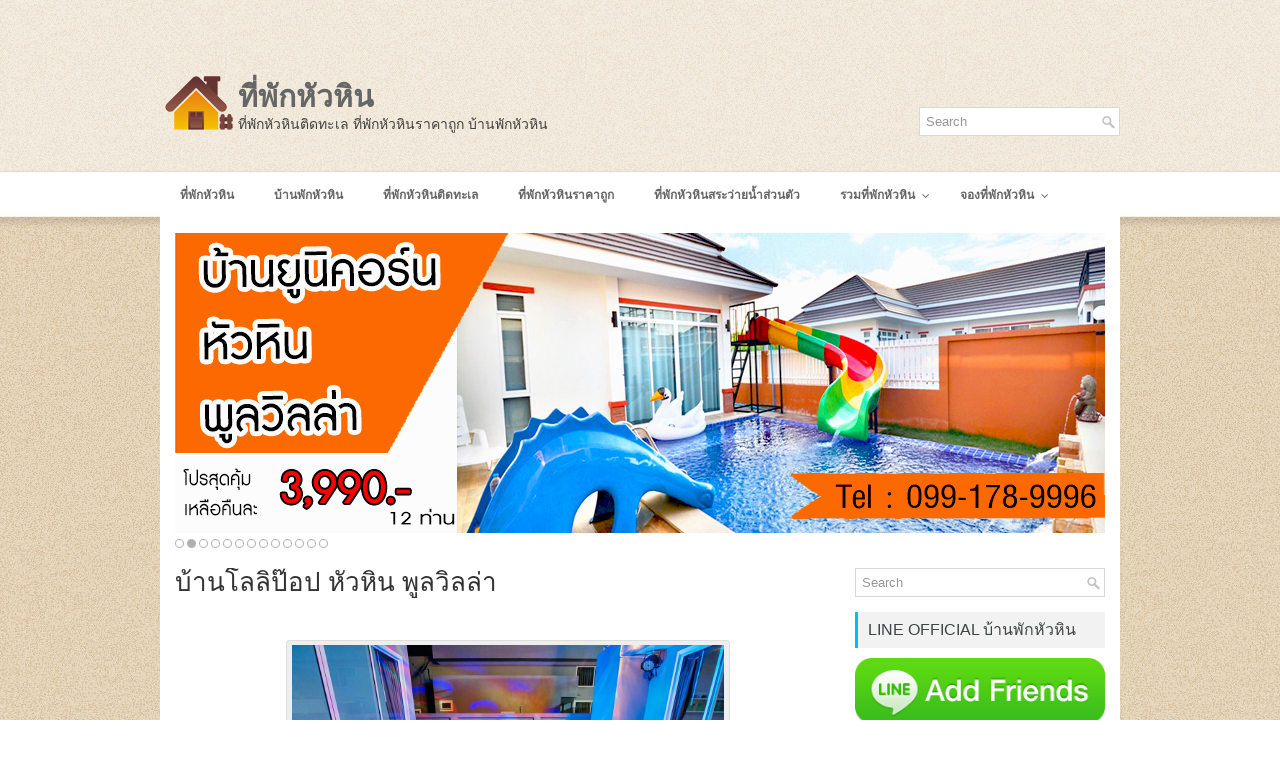

--- FILE ---
content_type: text/html; charset=UTF-8
request_url: http://www.xn--12c7bhs0cxab8bc6ad2u.net/%E0%B8%9A%E0%B9%89%E0%B8%B2%E0%B8%99%E0%B9%82%E0%B8%A5%E0%B8%A5%E0%B8%B4%E0%B8%9B%E0%B9%8A%E0%B8%AD%E0%B8%9B/
body_size: 13823
content:
 <!DOCTYPE html><html xmlns="http://www.w3.org/1999/xhtml" lang="th">
<head profile="http://gmpg.org/xfn/11">
<meta http-equiv="Content-Type" content="text/html; charset=UTF-8" />
<meta name="viewport" content="width=device-width, initial-scale=1.0"/>
<title>บ้านโลลิป๊อป หัวหิน พูลวิลล่า | ที่พักหัวหิน</title>
<link rel="stylesheet" href="http://www.xn--12c7bhs0cxab8bc6ad2u.net/wp-content/themes/Huahin/lib/css/reset.css" type="text/css" media="screen, projection" />
<link rel="stylesheet" href="http://www.xn--12c7bhs0cxab8bc6ad2u.net/wp-content/themes/Huahin/lib/css/defaults.css" type="text/css" media="screen, projection" />
<!--[if lt IE 8]><link rel="stylesheet" href="http://www.xn--12c7bhs0cxab8bc6ad2u.net/wp-content/themes/Huahin/lib/css/ie.css" type="text/css" media="screen, projection" /><![endif]-->

<link rel="stylesheet" href="http://www.xn--12c7bhs0cxab8bc6ad2u.net/wp-content/themes/Huahin/style.css" type="text/css" media="screen, projection" />

	<style type="text/css">
	.wp-pagenavi{float:left !important; }
	</style>
  <link rel='stylesheet' id='dws_bootstrap-css'  href='http://www.xn--12c7bhs0cxab8bc6ad2u.net/wp-content/themes/Huahin/lib/shortcodes/css/bootstrap.css?ver=3.5' type='text/css' media='all' />
<link rel='stylesheet' id='dws_shortcodes-css'  href='http://www.xn--12c7bhs0cxab8bc6ad2u.net/wp-content/themes/Huahin/lib/shortcodes/css/shortcodes.css?ver=3.5' type='text/css' media='all' />
<link rel='stylesheet' id='contact-form-7-css'  href='http://www.xn--12c7bhs0cxab8bc6ad2u.net/wp-content/plugins/contact-form-7/includes/css/styles.css?ver=3.3.3' type='text/css' media='all' />
<link rel='stylesheet' id='meteor-slides-css'  href='http://www.xn--12c7bhs0cxab8bc6ad2u.net/wp-content/plugins/meteor-slides/css/meteor-slides.css?ver=1.0' type='text/css' media='all' />
<link rel='stylesheet' id='responsive-lightbox-nivo-css'  href='http://www.xn--12c7bhs0cxab8bc6ad2u.net/wp-content/plugins/responsive-lightbox/assets/nivo/nivo-lightbox.css?ver=1.6.8' type='text/css' media='all' />
<link rel='stylesheet' id='responsive-lightbox-nivo-default-css'  href='http://www.xn--12c7bhs0cxab8bc6ad2u.net/wp-content/plugins/responsive-lightbox/assets/nivo/themes/default/default.css?ver=1.6.8' type='text/css' media='all' />
<link rel='stylesheet' id='visual-form-builder-css-css'  href='http://www.xn--12c7bhs0cxab8bc6ad2u.net/wp-content/plugins/visual-form-builder/css/visual-form-builder.min.css?ver=3.5' type='text/css' media='all' />
<link rel='stylesheet' id='vfb-jqueryui-css-css'  href='http://www.xn--12c7bhs0cxab8bc6ad2u.net/wp-content/plugins/visual-form-builder/css/smoothness/jquery-ui-1.9.2.min.css?ver=3.5' type='text/css' media='all' />
<link rel='stylesheet' id='ubermenu-css'  href='http://www.xn--12c7bhs0cxab8bc6ad2u.net/wp-content/plugins/ubermenu/pro/assets/css/ubermenu.min.css?ver=3.2.4' type='text/css' media='all' />
<link rel='stylesheet' id='ubermenu-clean-white-css'  href='http://www.xn--12c7bhs0cxab8bc6ad2u.net/wp-content/plugins/ubermenu/pro/assets/css/skins/cleanwhite.css?ver=3.5' type='text/css' media='all' />
<link rel='stylesheet' id='ubermenu-font-awesome-css'  href='http://www.xn--12c7bhs0cxab8bc6ad2u.net/wp-content/plugins/ubermenu-icons/assets/font-awesome/css/font-awesome.min.css?ver=4.3' type='text/css' media='all' />
<link rel='stylesheet' id='wp-pagenavi-style-css'  href='http://www.xn--12c7bhs0cxab8bc6ad2u.net/wp-content/plugins/wp-pagenavi-style/css/css3_light_blue_glossy.css?ver=1.0' type='text/css' media='all' />
<script type='text/javascript' src='http://www.xn--12c7bhs0cxab8bc6ad2u.net/wp-includes/js/jquery/jquery.js?ver=1.8.3'></script>
<script type='text/javascript' src='http://www.xn--12c7bhs0cxab8bc6ad2u.net/wp-content/themes/Huahin/lib/shortcodes/js/bootstrap.js?ver=3.5'></script>
<script type='text/javascript' src='http://www.xn--12c7bhs0cxab8bc6ad2u.net/wp-includes/js/comment-reply.min.js?ver=3.5'></script>
<script type='text/javascript' src='http://www.xn--12c7bhs0cxab8bc6ad2u.net/wp-content/plugins/responsive-lightbox/assets/nivo/nivo-lightbox.min.js?ver=1.6.8'></script>
<script type='text/javascript'>
/* <![CDATA[ */
var rlArgs = {"script":"nivo","selector":"lightbox","customEvents":"","activeGalleries":"1","effect":"fade","clickOverlayToClose":"1","keyboardNav":"1","errorMessage":"The requested content cannot be loaded. Please try again later."};
/* ]]> */
</script>
<script type='text/javascript' src='http://www.xn--12c7bhs0cxab8bc6ad2u.net/wp-content/plugins/responsive-lightbox/js/front.js?ver=1.6.8'></script>
<script type='text/javascript' src='http://www.xn--12c7bhs0cxab8bc6ad2u.net/wp-content/themes/Huahin/lib/js/superfish.js?ver=3.5'></script>
<script type='text/javascript' src='http://www.xn--12c7bhs0cxab8bc6ad2u.net/wp-content/themes/Huahin/lib/js/jquery.mobilemenu.js?ver=3.5'></script>
<script type='text/javascript' src='http://www.xn--12c7bhs0cxab8bc6ad2u.net/wp-content/plugins/meteor-slides/js/jquery.cycle.all.js?ver=3.5'></script>
<script type='text/javascript' src='http://www.xn--12c7bhs0cxab8bc6ad2u.net/wp-content/plugins/meteor-slides/js/jquery.metadata.v2.js?ver=3.5'></script>
<script type='text/javascript' src='http://www.xn--12c7bhs0cxab8bc6ad2u.net/wp-content/plugins/meteor-slides/js/jquery.touchwipe.1.1.1.js?ver=3.5'></script>
<script type='text/javascript'>
/* <![CDATA[ */
var meteorslidessettings = {"meteorslideshowspeed":"1000","meteorslideshowduration":"5000","meteorslideshowheight":"300","meteorslideshowwidth":"930","meteorslideshowtransition":"fade"};
/* ]]> */
</script>
<script type='text/javascript' src='http://www.xn--12c7bhs0cxab8bc6ad2u.net/wp-content/plugins/meteor-slides/js/slideshow.js?ver=3.5'></script>
<link rel="EditURI" type="application/rsd+xml" title="RSD" href="http://www.xn--12c7bhs0cxab8bc6ad2u.net/xmlrpc.php?rsd" />
<link rel="wlwmanifest" type="application/wlwmanifest+xml" href="http://www.xn--12c7bhs0cxab8bc6ad2u.net/wp-includes/wlwmanifest.xml" /> 
<link rel='prev' title='บ้านบียอน หัวหิน พูลวิลล่า' href='http://www.xn--12c7bhs0cxab8bc6ad2u.net/%e0%b8%9a%e0%b9%89%e0%b8%b2%e0%b8%99%e0%b8%9a%e0%b8%b5%e0%b8%a2%e0%b8%ad%e0%b8%99/' />
<link rel='next' title='บ้านชิฟฟ่อน หัวหิน พูลวิลล่า' href='http://www.xn--12c7bhs0cxab8bc6ad2u.net/%e0%b8%9a%e0%b9%89%e0%b8%b2%e0%b8%99%e0%b8%8a%e0%b8%b4%e0%b8%9f%e0%b8%9f%e0%b9%88%e0%b8%ad%e0%b8%99/' />

<link rel='shortlink' href='http://www.xn--12c7bhs0cxab8bc6ad2u.net/?p=47771' />
            <link href="http://www.xn--12c7bhs0cxab8bc6ad2u.net/wp-content/plugins/lead-call-buttons/css/plugin-main.css" rel="stylesheet"/>	
			<link href="http://netdna.bootstrapcdn.com/font-awesome/4.0.3/css/font-awesome.css" rel="stylesheet"/>		
					<style type="text/css">
							</style>		
		<style id="ubermenu-custom-generated-css">
/* Icons */
.ubermenu .ubermenu-item-layout-icon_right > .ubermenu-target-title { margin-right: .6em; display: inline-block; }
.ubermenu-sub-indicators .ubermenu-has-submenu-drop > .ubermenu-target.ubermenu-item-layout-icon_top:after, .ubermenu-sub-indicators .ubermenu-has-submenu-drop > .ubermenu-target.ubermenu-item-layout-icon_bottom:after{ top: auto; bottom:8px; right:auto; margin-left:-4px; }
.ubermenu .ubermenu-target.ubermenu-item-layout-icon_top, .ubermenu .ubermenu-target.ubermenu-item-layout-icon_bottom{ text-align:center; padding:20px; }
.ubermenu .ubermenu-target.ubermenu-item-layout-icon_top, .ubermenu .ubermenu-target.ubermenu-item-layout-icon_top > .ubermenu-target-text, .ubermenu .ubermenu-target.ubermenu-item-layout-icon_bottom > .ubermenu-target-text, .ubermenu .ubermenu-target.ubermenu-item-layout-icon_bottom > .ubermenu-icon{ text-align:center; display:block; width:100%; }
.ubermenu .ubermenu-item-layout-icon_top > .ubermenu-icon { padding-bottom:5px; }
.ubermenu .ubermenu-item-layout-icon_bottom > .ubermenu-icon { padding-top:5px; }

/* Status: Loaded from Transient */

</style>
<meta name='vfb-version' content='2.7.7' />
	<style type="text/css">
	 .wp-pagenavi
	{
		font-size:12px !important;
	}
	</style>
	<link rel="shortcut icon" href="http://www.xn--12c7bhs0cxab8bc6ad2u.net/wp-content/uploads/2013/07/logo_huahin.png" type="image/x-icon" />
<link rel="alternate" type="application/rss+xml" title="ที่พักหัวหิน RSS Feed" href="http://www.xn--12c7bhs0cxab8bc6ad2u.net/feed/" />
<link rel="pingback" href="http://www.xn--12c7bhs0cxab8bc6ad2u.net/xmlrpc.php" />

<!-- All in One SEO Pack 2.0.3.1 by Michael Torbert of Semper Fi Web Design[252,303] -->
<meta name="description" content="ตั้งอยู่หัวหินซอย 70 บ้านพักมีขนาด 3 ห้องนอน 2 ห้องน้ำ เข้าพักได้ 15 ท่าน มีสระว่ายน้ำ มีคาราโอเกะ ไฟเธค มีโต๊ะสนุ๊ก สุนัขพักได้ ขับรถไปทะเล 10-15 นาที" />

<meta name="keywords" content="โลลิป๊อป, บ้านโลลิป๊อป, บ้านโลลิป๊อป หัวหิน, บ้านโลลิป๊อป หัวหิน พูลวิลล่า, โลลิป๊อป หัวหิน, บ้านพักมีสระ, บ้านพักสุนัขพักได้" />

<link rel="canonical" href="http://www.xn--12c7bhs0cxab8bc6ad2u.net/%e0%b8%9a%e0%b9%89%e0%b8%b2%e0%b8%99%e0%b9%82%e0%b8%a5%e0%b8%a5%e0%b8%b4%e0%b8%9b%e0%b9%8a%e0%b8%ad%e0%b8%9b/" />
		<script type="text/javascript">

		  var _gaq = _gaq || [];
		  _gaq.push(['_setAccount', 'UA-41177594-12']);
		  _gaq.push(['_trackPageview']);
		  (function() {
		    var ga = document.createElement('script'); ga.type = 'text/javascript'; ga.async = true;
		    ga.src = ('https:' == document.location.protocol ? 'https://ssl' : 'http://www') + '.google-analytics.com/ga.js';
		    var s = document.getElementsByTagName('script')[0]; s.parentNode.insertBefore(ga, s);
		  })();

		</script>
<!-- /all in one seo pack -->
<style type="text/css" id="custom-background-css">
body.custom-background { background-image: url('http://www.xn--12c7bhs0cxab8bc6ad2u.net/wp-content/uploads/2013/07/backgroung_huahin.jpg'); background-repeat: repeat; background-position: top left; background-attachment: scroll; }
</style>

</head>

<body class="single single-post postid-47771 single-format-standard custom-background">

<div id="wrapper">

<div id="container">
			              <!--.primary menu--> 	
            <div class="clearfix">
    
        <div id="top-social-profiles">
            			
        </div>
        
    </div>
    
    <div id="header">
    	
		<div style="float:left; margin-top:-7px; padding:0 5px 0 5px;"><a href="http://www.xn--12c7bhs0cxab8bc6ad2u.net"><img src="http://www.xn--12c7bhs0cxab8bc6ad2u.net/wp-content/uploads/2013/07/logo_huahin.png" /></a></div>
        <div class="logo">
         
             
                <h1 class="site_title"><a href="http://www.xn--12c7bhs0cxab8bc6ad2u.net">ที่พักหัวหิน</a></h1>
             
            
             
                <h2 class="site_description">ที่พักหัวหินติดทะเล ที่พักหัวหินราคาถูก บ้านพักหัวหิน</h2>
             
         
        </div><!-- .logo -->

        <div class="header-right">
            <!--<div id="search_google" style="background-color:#FFFFFF">
			<form name="google-search" method="get" action="http://www.google.com/search" target="_blank">
				<input type="hidden" name="sitesearch" value="http://www.xn--12c7bhs0cxab8bc6ad2u.net/" />
				<input name="q" id="q" type="text" />
				<input class="myButton" type="submit" name="sa" value="" />
			</form>
			</div>	-->
			<div id="search" title="Type and hit enter">
			<form method="get" id="searchform" action="http://www.xn--12c7bhs0cxab8bc6ad2u.net/"> 
				<input type="text" value="Search" 
					name="s" id="s"  onblur="if (this.value == '')  {this.value = 'Search';}"  
					onfocus="if (this.value == 'Search') {this.value = '';}" 
				/>
			</form>
			</div>
        </div><!-- .header-right -->
        
    </div><!-- #header -->
	
		
    
            <div class="clearfix">
            			
<!-- UberMenu [Configuration:main] [Theme Loc:secondary] [Integration:auto] -->
<a class="ubermenu-responsive-toggle ubermenu-responsive-toggle-main ubermenu-skin-clean-white ubermenu-loc-secondary ubermenu-responsive-toggle-content-align-left ubermenu-responsive-toggle-align-full " data-ubermenu-target="ubermenu-main-73-secondary"><i class="fa fa-bars"></i>Menu</a><nav id="ubermenu-main-73-secondary" class="ubermenu ubermenu-nojs ubermenu-main ubermenu-menu-73 ubermenu-loc-secondary ubermenu-responsive ubermenu-responsive-default ubermenu-responsive-collapse ubermenu-horizontal ubermenu-transition-shift ubermenu-trigger-hover_intent ubermenu-skin-clean-white  ubermenu-bar-align-full ubermenu-items-align-left ubermenu-bound ubermenu-disable-submenu-scroll ubermenu-sub-indicators ubermenu-retractors-responsive"><ul id="ubermenu-nav-main-73-secondary" class="ubermenu-nav"><li id="menu-item-14166" class="ubermenu-item ubermenu-item-type-custom ubermenu-item-object-custom ubermenu-item-home ubermenu-item-14166 ubermenu-item-level-0 ubermenu-column ubermenu-column-auto" ><a class="ubermenu-target ubermenu-item-layout-default ubermenu-item-layout-text_only" href="http://www.xn--12c7bhs0cxab8bc6ad2u.net/" tabindex="0"><span class="ubermenu-target-title ubermenu-target-text">ที่พักหัวหิน</span></a></li><li id="menu-item-14175" class="ubermenu-item ubermenu-item-type-post_type ubermenu-item-object-post ubermenu-item-14175 ubermenu-item-level-0 ubermenu-column ubermenu-column-auto" ><a class="ubermenu-target ubermenu-item-layout-default ubermenu-item-layout-text_only" href="http://www.xn--12c7bhs0cxab8bc6ad2u.net/%e0%b8%9a%e0%b9%89%e0%b8%b2%e0%b8%99%e0%b8%9e%e0%b8%b1%e0%b8%81%e0%b8%ab%e0%b8%b1%e0%b8%a7%e0%b8%ab%e0%b8%b4%e0%b8%99/" tabindex="0"><span class="ubermenu-target-title ubermenu-target-text">บ้านพักหัวหิน</span></a></li><li id="menu-item-14170" class="ubermenu-item ubermenu-item-type-post_type ubermenu-item-object-post ubermenu-item-14170 ubermenu-item-level-0 ubermenu-column ubermenu-column-auto" ><a class="ubermenu-target ubermenu-item-layout-default ubermenu-item-layout-text_only" href="http://www.xn--12c7bhs0cxab8bc6ad2u.net/%e0%b8%97%e0%b8%b5%e0%b9%88%e0%b8%9e%e0%b8%b1%e0%b8%81%e0%b8%ab%e0%b8%b1%e0%b8%a7%e0%b8%ab%e0%b8%b4%e0%b8%99%e0%b8%95%e0%b8%b4%e0%b8%94%e0%b8%97%e0%b8%b0%e0%b9%80%e0%b8%a5/" tabindex="0"><span class="ubermenu-target-title ubermenu-target-text">ที่พักหัวหินติดทะเล</span></a></li><li id="menu-item-14173" class="ubermenu-item ubermenu-item-type-post_type ubermenu-item-object-post ubermenu-item-14173 ubermenu-item-level-0 ubermenu-column ubermenu-column-auto" ><a class="ubermenu-target ubermenu-item-layout-default ubermenu-item-layout-text_only" href="http://www.xn--12c7bhs0cxab8bc6ad2u.net/%e0%b8%97%e0%b8%b5%e0%b9%88%e0%b8%9e%e0%b8%b1%e0%b8%81%e0%b8%ab%e0%b8%b1%e0%b8%a7%e0%b8%ab%e0%b8%b4%e0%b8%99%e0%b8%a3%e0%b8%b2%e0%b8%84%e0%b8%b2%e0%b8%96%e0%b8%b9%e0%b8%81/" tabindex="0"><span class="ubermenu-target-title ubermenu-target-text">ที่พักหัวหินราคาถูก</span></a></li><li id="menu-item-14165" class="ubermenu-item ubermenu-item-type-post_type ubermenu-item-object-post ubermenu-item-14165 ubermenu-item-level-0 ubermenu-column ubermenu-column-auto" ><a class="ubermenu-target ubermenu-item-layout-default ubermenu-item-layout-text_only" href="http://www.xn--12c7bhs0cxab8bc6ad2u.net/%e0%b8%97%e0%b8%b5%e0%b9%88%e0%b8%9e%e0%b8%b1%e0%b8%81%e0%b8%ab%e0%b8%b1%e0%b8%a7%e0%b8%ab%e0%b8%b4%e0%b8%99%e0%b8%aa%e0%b8%a3%e0%b8%b0%e0%b8%a7%e0%b9%88%e0%b8%b2%e0%b8%a2%e0%b8%99%e0%b9%89%e0%b8%b3%e0%b8%aa%e0%b9%88%e0%b8%a7%e0%b8%99%e0%b8%95%e0%b8%b1%e0%b8%a7/" tabindex="0"><span class="ubermenu-target-title ubermenu-target-text">ที่พักหัวหินสระว่ายน้ำส่วนตัว</span></a></li><li id="menu-item-14176" class="ubermenu-item ubermenu-item-type-post_type ubermenu-item-object-post ubermenu-item-14176 ubermenu-item-level-0 ubermenu-column ubermenu-column-auto ubermenu-has-submenu-drop ubermenu-has-submenu-flyout" ><a class="ubermenu-target ubermenu-item-layout-default ubermenu-item-layout-text_only" href="http://www.xn--12c7bhs0cxab8bc6ad2u.net/%e0%b8%a3%e0%b8%a7%e0%b8%a1%e0%b8%97%e0%b8%b5%e0%b9%88%e0%b8%9e%e0%b8%b1%e0%b8%81%e0%b8%ab%e0%b8%b1%e0%b8%a7%e0%b8%ab%e0%b8%b4%e0%b8%99/" tabindex="0"><span class="ubermenu-target-title ubermenu-target-text">รวมที่พักหัวหิน</span></a><ul class="ubermenu-submenu ubermenu-submenu-id-14176 ubermenu-submenu-type-flyout ubermenu-submenu-drop ubermenu-submenu-align-left_edge_item" ><li id="menu-item-14167" class="ubermenu-item ubermenu-item-type-post_type ubermenu-item-object-post ubermenu-item-14167 ubermenu-item-auto ubermenu-item-normal ubermenu-item-level-1" ><a class="ubermenu-target ubermenu-item-layout-default ubermenu-item-layout-text_only" href="http://www.xn--12c7bhs0cxab8bc6ad2u.net/%e0%b8%97%e0%b8%b5%e0%b9%88%e0%b8%9e%e0%b8%b1%e0%b8%81%e0%b8%8a%e0%b8%b0%e0%b8%ad%e0%b8%b3/"><span class="ubermenu-target-title ubermenu-target-text">ที่พักชะอำ</span></a></li><li id="menu-item-14168" class="ubermenu-item ubermenu-item-type-post_type ubermenu-item-object-post ubermenu-item-14168 ubermenu-item-auto ubermenu-item-normal ubermenu-item-level-1" ><a class="ubermenu-target ubermenu-item-layout-default ubermenu-item-layout-text_only" href="http://www.xn--12c7bhs0cxab8bc6ad2u.net/%e0%b8%97%e0%b8%b5%e0%b9%88%e0%b8%9e%e0%b8%b1%e0%b8%81%e0%b8%9b%e0%b8%a3%e0%b8%b2%e0%b8%93%e0%b8%9a%e0%b8%b8%e0%b8%a3%e0%b8%b5/"><span class="ubermenu-target-title ubermenu-target-text">ที่พักปราณบุรี</span></a></li><li id="menu-item-14169" class="ubermenu-item ubermenu-item-type-post_type ubermenu-item-object-post ubermenu-item-14169 ubermenu-item-auto ubermenu-item-normal ubermenu-item-level-1" ><a class="ubermenu-target ubermenu-item-layout-default ubermenu-item-layout-text_only" href="http://www.xn--12c7bhs0cxab8bc6ad2u.net/%e0%b8%97%e0%b8%b5%e0%b9%88%e0%b8%9e%e0%b8%b1%e0%b8%81%e0%b8%ab%e0%b8%b1%e0%b8%a7%e0%b8%ab%e0%b8%b4%e0%b8%99%e0%b9%83%e0%b8%81%e0%b8%a5%e0%b9%89%e0%b8%a7%e0%b8%b2%e0%b8%99%e0%b8%b2%e0%b8%99%e0%b8%b2%e0%b8%a7%e0%b8%b2/"><span class="ubermenu-target-title ubermenu-target-text">ที่พักหัวหิน ใกล้วานานาวา</span></a></li><li id="menu-item-14171" class="ubermenu-item ubermenu-item-type-post_type ubermenu-item-object-post ubermenu-item-14171 ubermenu-item-auto ubermenu-item-normal ubermenu-item-level-1" ><a class="ubermenu-target ubermenu-item-layout-default ubermenu-item-layout-text_only" href="http://www.xn--12c7bhs0cxab8bc6ad2u.net/%e0%b8%97%e0%b8%b5%e0%b9%88%e0%b8%9e%e0%b8%b1%e0%b8%81%e0%b8%ab%e0%b8%b1%e0%b8%a7%e0%b8%ab%e0%b8%b4%e0%b8%99%e0%b8%99%e0%b8%b3%e0%b8%aa%e0%b8%b8%e0%b8%99%e0%b8%b1%e0%b8%82%e0%b9%80%e0%b8%82%e0%b9%89%e0%b8%b2%e0%b8%9e%e0%b8%b1%e0%b8%81%e0%b9%84%e0%b8%94%e0%b9%89/"><span class="ubermenu-target-title ubermenu-target-text">ที่พักหัวหินนำสุนัขเข้าพักได้</span></a></li><li id="menu-item-14172" class="ubermenu-item ubermenu-item-type-post_type ubermenu-item-object-post ubermenu-item-14172 ubermenu-item-auto ubermenu-item-normal ubermenu-item-level-1" ><a class="ubermenu-target ubermenu-item-layout-default ubermenu-item-layout-text_only" href="http://www.xn--12c7bhs0cxab8bc6ad2u.net/%e0%b8%97%e0%b8%b5%e0%b9%88%e0%b8%9e%e0%b8%b1%e0%b8%81%e0%b8%ab%e0%b8%b1%e0%b8%a7%e0%b8%ab%e0%b8%b4%e0%b8%99%e0%b8%a1%e0%b8%b5%e0%b8%aa%e0%b8%a3%e0%b8%b0%e0%b8%a7%e0%b9%88%e0%b8%b2%e0%b8%a2%e0%b8%99%e0%b9%89%e0%b8%b3/"><span class="ubermenu-target-title ubermenu-target-text">ที่พักหัวหินมีสระว่ายน้ำ</span></a></li><li id="menu-item-14174" class="ubermenu-item ubermenu-item-type-post_type ubermenu-item-object-post ubermenu-item-14174 ubermenu-item-auto ubermenu-item-normal ubermenu-item-level-1" ><a class="ubermenu-target ubermenu-item-layout-default ubermenu-item-layout-text_only" href="http://www.xn--12c7bhs0cxab8bc6ad2u.net/%e0%b8%97%e0%b8%b5%e0%b9%88%e0%b8%9e%e0%b8%b1%e0%b8%81%e0%b8%ab%e0%b8%b1%e0%b8%a7%e0%b8%ab%e0%b8%b4%e0%b8%99%e0%b8%aa%e0%b8%a3%e0%b8%b0%e0%b8%a7%e0%b9%88%e0%b8%b2%e0%b8%a2%e0%b8%99%e0%b9%89%e0%b8%b3%e0%b8%aa%e0%b9%88%e0%b8%a7%e0%b8%99%e0%b8%95%e0%b8%b1%e0%b8%a7/"><span class="ubermenu-target-title ubermenu-target-text">ที่พักหัวหินสระว่ายน้ำส่วนตัว</span></a></li><li id="menu-item-14179" class="ubermenu-item ubermenu-item-type-post_type ubermenu-item-object-post ubermenu-item-14179 ubermenu-item-auto ubermenu-item-normal ubermenu-item-level-1" ><a class="ubermenu-target ubermenu-item-layout-default ubermenu-item-layout-text_only" href="http://www.xn--12c7bhs0cxab8bc6ad2u.net/%e0%b9%82%e0%b8%a3%e0%b8%87%e0%b9%81%e0%b8%a3%e0%b8%a1%e0%b8%ab%e0%b8%b1%e0%b8%a7%e0%b8%ab%e0%b8%b4%e0%b8%99/"><span class="ubermenu-target-title ubermenu-target-text">โรงแรมหัวหิน</span></a></li><li id="menu-item-23770" class="ubermenu-item ubermenu-item-type-post_type ubermenu-item-object-post ubermenu-item-23770 ubermenu-item-auto ubermenu-item-normal ubermenu-item-level-1" ><a class="ubermenu-target ubermenu-item-layout-default ubermenu-item-layout-text_only" href="http://www.xn--12c7bhs0cxab8bc6ad2u.net/%e0%b9%82%e0%b8%9b%e0%b8%a3%e0%b9%82%e0%b8%a1%e0%b8%8a%e0%b8%b1%e0%b9%88%e0%b8%99%e0%b8%9a%e0%b9%89%e0%b8%b2%e0%b8%99%e0%b8%9e%e0%b8%b1%e0%b8%81%e0%b8%ab%e0%b8%b1%e0%b8%a7%e0%b8%ab%e0%b8%b4%e0%b8%99/"><span class="ubermenu-target-title ubermenu-target-text">โปรโมชั่นบ้านพักหัวหิน</span></a></li><li class="ubermenu-retractor ubermenu-retractor-mobile"><i class="fa fa-times"></i> Close</li></ul></li><li id="menu-item-14180" class="ubermenu-item ubermenu-item-type-post_type ubermenu-item-object-page ubermenu-item-14180 ubermenu-item-level-0 ubermenu-column ubermenu-column-auto ubermenu-has-submenu-drop ubermenu-has-submenu-flyout" ><a class="ubermenu-target ubermenu-item-layout-default ubermenu-item-layout-text_only" href="http://www.xn--12c7bhs0cxab8bc6ad2u.net/%e0%b8%88%e0%b8%ad%e0%b8%87%e0%b8%97%e0%b8%b5%e0%b9%88%e0%b8%9e%e0%b8%b1%e0%b8%81/" tabindex="0"><span class="ubermenu-target-title ubermenu-target-text">จองที่พักหัวหิน</span></a><ul class="ubermenu-submenu ubermenu-submenu-id-14180 ubermenu-submenu-type-flyout ubermenu-submenu-drop ubermenu-submenu-align-left_edge_item" ><li id="menu-item-14177" class="ubermenu-item ubermenu-item-type-post_type ubermenu-item-object-post ubermenu-item-14177 ubermenu-item-auto ubermenu-item-normal ubermenu-item-level-1" ><a class="ubermenu-target ubermenu-item-layout-default ubermenu-item-layout-text_only" href="http://www.xn--12c7bhs0cxab8bc6ad2u.net/%e0%b8%a3%e0%b9%89%e0%b8%b2%e0%b8%99%e0%b8%ad%e0%b8%b2%e0%b8%ab%e0%b8%b2%e0%b8%a3%e0%b8%ab%e0%b8%b1%e0%b8%a7%e0%b8%ab%e0%b8%b4%e0%b8%99/"><span class="ubermenu-target-title ubermenu-target-text">ร้านอาหารหัวหิน</span></a></li><li id="menu-item-14178" class="ubermenu-item ubermenu-item-type-post_type ubermenu-item-object-post ubermenu-item-14178 ubermenu-item-auto ubermenu-item-normal ubermenu-item-level-1" ><a class="ubermenu-target ubermenu-item-layout-default ubermenu-item-layout-text_only" href="http://www.xn--12c7bhs0cxab8bc6ad2u.net/%e0%b8%aa%e0%b8%96%e0%b8%b2%e0%b8%99%e0%b8%97%e0%b8%b5%e0%b9%88%e0%b8%97%e0%b9%88%e0%b8%ad%e0%b8%87%e0%b9%80%e0%b8%97%e0%b8%b5%e0%b9%88%e0%b8%a2%e0%b8%a7%e0%b8%ab%e0%b8%b1%e0%b8%a7%e0%b8%ab%e0%b8%b4%e0%b8%99/"><span class="ubermenu-target-title ubermenu-target-text">สถานที่ท่องเที่ยวหัวหิน</span></a></li><li class="ubermenu-retractor ubermenu-retractor-mobile"><i class="fa fa-times"></i> Close</li></ul></li></ul></nav>
<!-- End UberMenu -->
              <!--.secondary menu--> 	
                </div>
    
    <div id="main">
    
        		
			
		
	<div id="meteor-slideshow" class="meteor-slides  navboth">
	
			
			
			<ul class="meteor-nav">
		
				<li id="meteor-prev" class="prev"><a href="#prev">Previous</a></li>
			
				<li id="meteor-next" class="next"><a href="#next">Next</a></li>
			
			</ul><!-- .meteor-nav -->
		
			<div id="meteor-buttons" class="meteor-buttons"></div>
		
				
			
		<div class="meteor-clip">
	
				
			<img style="visibility: hidden;" class="meteor-shim" src="http://www.xn--12c7bhs0cxab8bc6ad2u.net/wp-content/uploads/2017/08/Banner_Kodchan.jpg" alt="" />
			<div class="mslide mslide-1">
				
										
					<a href="http://www.xn--12c7bhs0cxab8bc6ad2u.net/บ้านกอดจันทร์/" title="บ้านกอดจันทร์ หัวหิน พูลวิลล่า"><img width="930" height="300" src="http://www.xn--12c7bhs0cxab8bc6ad2u.net/wp-content/uploads/2017/08/Banner_Kodchan.jpg" class="attachment-featured-slide wp-post-image" alt="แบนเนอร์" title="บ้านกอดจันทร์ หัวหิน พูลวิลล่า" /></a>
			
							
			</div><!-- .mslide -->
			
						
				
			
			<div class="mslide mslide-2">
				
										
					<a href="http://www.xn--12c7bhs0cxab8bc6ad2u.net/บ้านยูนิคอร์น/" title="บ้านยูนิคอร์น หัวหิน พูลวิลล่า"><img width="930" height="300" src="http://www.xn--12c7bhs0cxab8bc6ad2u.net/wp-content/uploads/2017/08/Banner_Unicorn.jpg" class="attachment-featured-slide wp-post-image" alt="แบนเนอร์" title="บ้านยูนิคอร์น หัวหิน พูลวิลล่า" /></a>
			
							
			</div><!-- .mslide -->
			
						
				
			
			<div class="mslide mslide-3">
				
										
					<a href="http://www.xn--12c7bhs0cxab8bc6ad2u.net/บ้านกอดฝัน/ " title="บ้านกอดฝัน หัวหิน พูลวิลล่า"><img width="930" height="300" src="http://www.xn--12c7bhs0cxab8bc6ad2u.net/wp-content/uploads/2017/08/BANNER_KODFAN.jpg" class="attachment-featured-slide wp-post-image" alt="แบนเนอร์" title="บ้านกอดฝัน หัวหิน พูลวิลล่า" /></a>
			
							
			</div><!-- .mslide -->
			
						
				
			
			<div class="mslide mslide-4">
				
										
					<a href="http://www.xn--12c7bhs0cxab8bc6ad2u.net/บ้านฟ้าดาว/" title="บ้านฟ้าดาว หัวหิน พูลวิลล่า"><img width="930" height="300" src="http://www.xn--12c7bhs0cxab8bc6ad2u.net/wp-content/uploads/2017/08/Banner_Fahdao.jpg" class="attachment-featured-slide wp-post-image" alt="แบนเนอร์" title="บ้านฟ้าดาว หัวหิน พูลวิลล่า" /></a>
			
							
			</div><!-- .mslide -->
			
						
				
			
			<div class="mslide mslide-5">
				
										
					<a href="http://www.xn--12c7bhs0cxab8bc6ad2u.net/บ้านกอดรัก/" title="บ้านกอดรัก หัวหิน พูลวิลล่า"><img width="930" height="300" src="http://www.xn--12c7bhs0cxab8bc6ad2u.net/wp-content/uploads/2017/08/Banner_Kodruk.jpg" class="attachment-featured-slide wp-post-image" alt="แบนเนอร์" title="บ้านกอดรัก หัวหิน พูลวิลล่า" /></a>
			
							
			</div><!-- .mslide -->
			
						
				
			
			<div class="mslide mslide-6">
				
										
					<a href="http://www.xn--12c7bhs0cxab8bc6ad2u.net/บ้านนับดาว/" title="บ้านนับดาว หัวหิน พูลวิลล่า"><img width="930" height="300" src="http://www.xn--12c7bhs0cxab8bc6ad2u.net/wp-content/uploads/2017/08/Banner_Nubdao.jpg" class="attachment-featured-slide wp-post-image" alt="แบนเนอร์" title="บ้านนับดาว หัวหิน พูลวิลล่า" /></a>
			
							
			</div><!-- .mslide -->
			
						
				
			
			<div class="mslide mslide-7">
				
										
					<a href="http://www.xn--12c7bhs0cxab8bc6ad2u.net/บ้านกอดฟ้า/" title="บ้านกอดฟ้า หัวหิน พูลวิลล่า"><img width="930" height="300" src="http://www.xn--12c7bhs0cxab8bc6ad2u.net/wp-content/uploads/2017/08/Banner_Kodfah.jpg" class="attachment-featured-slide wp-post-image" alt="แบนเนอร์" title="บ้านกอดฟ้า หัวหิน พูลวิลล่า" /></a>
			
							
			</div><!-- .mslide -->
			
						
				
			
			<div class="mslide mslide-8">
				
										
					<a href="http://www.xn--12c7bhs0cxab8bc6ad2u.net/บ้านเคียงฟ้า/" title="บ้านเคียงฟ้า หัวหิน พูลวิลล่า"><img width="930" height="300" src="http://www.xn--12c7bhs0cxab8bc6ad2u.net/wp-content/uploads/2017/08/BANNER_KEINGFAH.jpg" class="attachment-featured-slide wp-post-image" alt="แบนเนอร์" title="บ้านเคียงฟ้า หัวหิน พูลวิลล่า" /></a>
			
							
			</div><!-- .mslide -->
			
						
				
			
			<div class="mslide mslide-9">
				
										
					<a href="http://www.xn--12c7bhs0cxab8bc6ad2u.net/บ้านล็อกฮาร์ท/" title="บ้านล็อกฮาร์ท หัวหิน พูลวิลล่า"><img width="930" height="300" src="http://www.xn--12c7bhs0cxab8bc6ad2u.net/wp-content/uploads/2017/08/Banner_Lockheart.jpg" class="attachment-featured-slide wp-post-image" alt="แบนเนอร์" title="บ้านล็อกฮาร์ท หัวหิน พูลวิลล่า" /></a>
			
							
			</div><!-- .mslide -->
			
						
				
			
			<div class="mslide mslide-10">
				
										
					<a href="http://www.xn--12c7bhs0cxab8bc6ad2u.net/บ้านโบรดี้/" title="บ้านโบรดี้ หัวหิน พูลวิลล่า"><img width="930" height="300" src="http://www.xn--12c7bhs0cxab8bc6ad2u.net/wp-content/uploads/2013/12/Banner_Brody.jpg" class="attachment-featured-slide wp-post-image" alt="แบนเนอร์" title="บ้านโบรดี้ หัวหิน พูลวิลล่า" /></a>
			
							
			</div><!-- .mslide -->
			
						
				
			
			<div class="mslide mslide-11">
				
										
					<a href="http://www.xn--12c7bhs0cxab8bc6ad2u.net/บ้านภูดาว/" title="บ้านภูดาว หัวหิน พูลวิลล่า"><img width="930" height="300" src="http://www.xn--12c7bhs0cxab8bc6ad2u.net/wp-content/uploads/2017/08/Banner_Phudao.jpg" class="attachment-featured-slide wp-post-image" alt="แบนเนอร์" title="บ้านภูดาว หัวหิน พูลวิลล่า" /></a>
			
							
			</div><!-- .mslide -->
			
						
				
			
			<div class="mslide mslide-12">
				
										
					<a href="http://www.xn--12c7bhs0cxab8bc6ad2u.net/บ้านปลายฟ้า/" title="บ้านปลายฟ้า หัวหิน พูลวิลล่า"><img width="930" height="300" src="http://www.xn--12c7bhs0cxab8bc6ad2u.net/wp-content/uploads/2017/08/Banner_Payfah.jpg" class="attachment-featured-slide wp-post-image" alt="แบนเนอร์" title="บ้านปลายฟ้า หัวหิน พูลวิลล่า" /></a>
			
							
			</div><!-- .mslide -->
			
						
				
			
			<div class="mslide mslide-13">
				
										
					<a href="http://www.xn--12c7bhs0cxab8bc6ad2u.net/บ้านอิงเดือน/" title="บ้านอิงเดือน หัวหิน พูลวิลล่า"><img width="930" height="300" src="http://www.xn--12c7bhs0cxab8bc6ad2u.net/wp-content/uploads/2017/08/Banner_Ingduan.jpg" class="attachment-featured-slide wp-post-image" alt="แบนเนอร์" title="บ้านอิงเดือน หัวหิน พูลวิลล่า" /></a>
			
							
			</div><!-- .mslide -->
			
						
				
		</div><!-- .meteor-clip -->
				
					
	</div><!-- .meteor-slides -->
	
			 
		
		<div style="clear:both; padding: 15px 0 0 0;"></div>
    
        <div id="content">
            
                    
            
    <div class="post-47771 post type-post status-publish format-standard hentry category-30 category-29 category-61 category-62 category-27 category-31 tag-11 tag-16 tag-19 tag-20 tag-74 post post-single clearfix" id="post-47771">     
        
        <h2 class="title">บ้านโลลิป๊อป หัวหิน พูลวิลล่า</h2>

        <div class="entry clearfix">  
		
		<div style="float:left;">
			<div id="fb-root"></div>
			<script>(function(d, s, id) {
			  var js, fjs = d.getElementsByTagName(s)[0];
			  if (d.getElementById(id)) return;
			  js = d.createElement(s); js.id = id;
			  js.src = "//connect.facebook.net/th_TH/sdk.js#xfbml=1&version=v2.0";
			  fjs.parentNode.insertBefore(js, fjs);
			}(document, 'script', 'facebook-jssdk'));</script>
			
			<div class="fb-like" data-href="http://www.xn--12c7bhs0cxab8bc6ad2u.net/%e0%b8%9a%e0%b9%89%e0%b8%b2%e0%b8%99%e0%b9%82%e0%b8%a5%e0%b8%a5%e0%b8%b4%e0%b8%9b%e0%b9%8a%e0%b8%ad%e0%b8%9b/" data-layout="button_count" data-action="like" data-show-faces="true" data-share="true"></div>
		</div>
		
		<div class="sharelinebutton" style="float:right;"><a href="http://line.me/R/msg/text/?http://www.xn--12c7bhs0cxab8bc6ad2u.net/?p=47771" target="_blank"><img src="/image/sharelinebutton.png" /></a></div>
		
		<div style="clear:both; padding:2px;"></div>			          
            
            


<div id="attachment_47792" class="wp-caption aligncenter" style="width: 442px"><a class="lightbox" href="http://www.xn--12c7bhs0cxab8bc6ad2u.net/wp-content/uploads/2018/07/baan-lolipop22.jpg" data-rel="lightbox-0" title=""><img class=" wp-image-47792  " title="บ้านโลลิป๊อป หัวหิน พูลวิลล่า" alt="บ้านโลลิป๊อป หัวหิน พูลวิลล่า" src="http://www.xn--12c7bhs0cxab8bc6ad2u.net/wp-content/uploads/2018/07/baan-lolipop22.jpg" width="432" height="288" /></a><p class="wp-caption-text">บ้านโลลิป๊อป หัวหิน พูลวิลล่า</p></div>
<p style="text-align: left;">บ้านโลลิป๊อป หัวหิน พูลวิลล่า ตั้งอยู่หัวหินซอย 70 <strong><span style="color: #ff0000;">บ้านพักมี</span><span style="color: #ff0000;">ขนาด 3 ห้องนอน 2 ห้องน้ำ</span></strong> รองรับผู้เข้าพักได้ 10 ท่าน เสริมได้อีก 5 ท่าน เครื่องปรับอากาศทั้งหลัง มีสระว่ายน้ำส่วนตัว พร้อมกับห่วงยางแฟนซีและลูกบอลแฟนซี มีคาราโอเกะ ไฟเธค มีโต๊ะสนุ๊ก อุปกรณ์ครัวครบ มีเตาปิ้งย่างสามารถทำอาหารได้ มีดาดฟ้าชมวิว สุนัขเข้าพักได้ (มีค่าบริการ) ใกล้สถานที่ท่องเที่ยวมากมาย ขับรถไปทะเล 10-15 นาที</p>

		<style type='text/css'>
			#gallery-1 {
				margin: auto;
			}
			#gallery-1 .gallery-item {
				float: left;

				text-align: center;
				width: 25%;
			}
			#gallery-1 img {
				border: 2px solid #cfcfcf;
			}
			#gallery-1 .gallery-caption {
				margin-left: 0;
			}
		</style>
		<!-- see gallery_shortcode() in wp-includes/media.php -->
		<div id='gallery-1' class='gallery galleryid-47771 gallery-columns-4 gallery-size-thumbnail'><dl class='gallery-item'>
			<dt class='gallery-icon'>
				<a href='http://www.xn--12c7bhs0cxab8bc6ad2u.net/wp-content/uploads/2018/07/baan-lolipop12.jpg' title='บ้านโลลิป๊อป หัวหิน' data-rel="lightbox-gallery-1"><img width="150" height="150" src="http://www.xn--12c7bhs0cxab8bc6ad2u.net/wp-content/uploads/2018/07/baan-lolipop12-150x150.jpg" class="attachment-thumbnail" alt="บ้านโลลิป๊อป หัวหิน" /></a>
			</dt></dl><dl class='gallery-item'>
			<dt class='gallery-icon'>
				<a href='http://www.xn--12c7bhs0cxab8bc6ad2u.net/wp-content/uploads/2018/07/baan-lolipop14.jpg' title='บ้านโลลิป๊อป หัวหิน' data-rel="lightbox-gallery-1"><img width="150" height="150" src="http://www.xn--12c7bhs0cxab8bc6ad2u.net/wp-content/uploads/2018/07/baan-lolipop14-150x150.jpg" class="attachment-thumbnail" alt="บ้านโลลิป๊อป หัวหิน" /></a>
			</dt></dl><dl class='gallery-item'>
			<dt class='gallery-icon'>
				<a href='http://www.xn--12c7bhs0cxab8bc6ad2u.net/wp-content/uploads/2018/07/baan-lolipop13.jpg' title='บ้านโลลิป๊อป หัวหิน' data-rel="lightbox-gallery-1"><img width="150" height="150" src="http://www.xn--12c7bhs0cxab8bc6ad2u.net/wp-content/uploads/2018/07/baan-lolipop13-150x150.jpg" class="attachment-thumbnail" alt="บ้านโลลิป๊อป หัวหิน" /></a>
			</dt></dl><dl class='gallery-item'>
			<dt class='gallery-icon'>
				<a href='http://www.xn--12c7bhs0cxab8bc6ad2u.net/wp-content/uploads/2018/07/baan-lolipop21.jpg' title='บ้านโลลิป๊อป หัวหิน' data-rel="lightbox-gallery-1"><img width="150" height="150" src="http://www.xn--12c7bhs0cxab8bc6ad2u.net/wp-content/uploads/2018/07/baan-lolipop21-150x150.jpg" class="attachment-thumbnail" alt="บ้านโลลิป๊อป หัวหิน" /></a>
			</dt></dl><div style="clear: both"></div><dl class='gallery-item'>
			<dt class='gallery-icon'>
				<a href='http://www.xn--12c7bhs0cxab8bc6ad2u.net/wp-content/uploads/2018/07/baan-lolipop32.jpg' title='บ้านโลลิป๊อป หัวหิน' data-rel="lightbox-gallery-1"><img width="150" height="150" src="http://www.xn--12c7bhs0cxab8bc6ad2u.net/wp-content/uploads/2018/07/baan-lolipop32-150x150.jpg" class="attachment-thumbnail" alt="บ้านโลลิป๊อป หัวหิน" /></a>
			</dt></dl><dl class='gallery-item'>
			<dt class='gallery-icon'>
				<a href='http://www.xn--12c7bhs0cxab8bc6ad2u.net/wp-content/uploads/2018/07/baan-lolipop28.jpg' title='บ้านโลลิป๊อป หัวหิน' data-rel="lightbox-gallery-1"><img width="150" height="150" src="http://www.xn--12c7bhs0cxab8bc6ad2u.net/wp-content/uploads/2018/07/baan-lolipop28-150x150.jpg" class="attachment-thumbnail" alt="บ้านโลลิป๊อป หัวหิน" /></a>
			</dt></dl><dl class='gallery-item'>
			<dt class='gallery-icon'>
				<a href='http://www.xn--12c7bhs0cxab8bc6ad2u.net/wp-content/uploads/2018/07/baan-lolipop27.jpg' title='บ้านโลลิป๊อป หัวหิน' data-rel="lightbox-gallery-1"><img width="150" height="150" src="http://www.xn--12c7bhs0cxab8bc6ad2u.net/wp-content/uploads/2018/07/baan-lolipop27-150x150.jpg" class="attachment-thumbnail" alt="บ้านโลลิป๊อป หัวหิน" /></a>
			</dt></dl><dl class='gallery-item'>
			<dt class='gallery-icon'>
				<a href='http://www.xn--12c7bhs0cxab8bc6ad2u.net/wp-content/uploads/2018/07/baan-lolipop23.jpg' title='บ้านโลลิป๊อป หัวหิน' data-rel="lightbox-gallery-1"><img width="150" height="150" src="http://www.xn--12c7bhs0cxab8bc6ad2u.net/wp-content/uploads/2018/07/baan-lolipop23-150x150.jpg" class="attachment-thumbnail" alt="บ้านโลลิป๊อป หัวหิน" /></a>
			</dt></dl><div style="clear: both"></div><dl class='gallery-item'>
			<dt class='gallery-icon'>
				<a href='http://www.xn--12c7bhs0cxab8bc6ad2u.net/wp-content/uploads/2018/07/baan-lolipop22.jpg' title='บ้านโลลิป๊อป หัวหิน' data-rel="lightbox-gallery-1"><img width="150" height="150" src="http://www.xn--12c7bhs0cxab8bc6ad2u.net/wp-content/uploads/2018/07/baan-lolipop22-150x150.jpg" class="attachment-thumbnail" alt="บ้านโลลิป๊อป หัวหิน" /></a>
			</dt></dl><dl class='gallery-item'>
			<dt class='gallery-icon'>
				<a href='http://www.xn--12c7bhs0cxab8bc6ad2u.net/wp-content/uploads/2018/07/baan-lolipop35.jpg' title='บ้านโลลิป๊อป หัวหิน' data-rel="lightbox-gallery-1"><img width="150" height="150" src="http://www.xn--12c7bhs0cxab8bc6ad2u.net/wp-content/uploads/2018/07/baan-lolipop35-150x150.jpg" class="attachment-thumbnail" alt="บ้านโลลิป๊อป หัวหิน" /></a>
			</dt></dl><dl class='gallery-item'>
			<dt class='gallery-icon'>
				<a href='http://www.xn--12c7bhs0cxab8bc6ad2u.net/wp-content/uploads/2018/07/baan-lolipop34.jpg' title='บ้านโลลิป๊อป หัวหิน' data-rel="lightbox-gallery-1"><img width="150" height="150" src="http://www.xn--12c7bhs0cxab8bc6ad2u.net/wp-content/uploads/2018/07/baan-lolipop34-150x150.jpg" class="attachment-thumbnail" alt="บ้านโลลิป๊อป หัวหิน" /></a>
			</dt></dl><dl class='gallery-item'>
			<dt class='gallery-icon'>
				<a href='http://www.xn--12c7bhs0cxab8bc6ad2u.net/wp-content/uploads/2018/07/baan-lolipop07.jpg' title='บ้านโลลิป๊อป หัวหิน' data-rel="lightbox-gallery-1"><img width="150" height="150" src="http://www.xn--12c7bhs0cxab8bc6ad2u.net/wp-content/uploads/2018/07/baan-lolipop07-150x150.jpg" class="attachment-thumbnail" alt="บ้านโลลิป๊อป หัวหิน" /></a>
			</dt></dl><div style="clear: both"></div><dl class='gallery-item'>
			<dt class='gallery-icon'>
				<a href='http://www.xn--12c7bhs0cxab8bc6ad2u.net/wp-content/uploads/2018/07/baan-lolipop09.jpg' title='บ้านโลลิป๊อป หัวหิน' data-rel="lightbox-gallery-1"><img width="150" height="150" src="http://www.xn--12c7bhs0cxab8bc6ad2u.net/wp-content/uploads/2018/07/baan-lolipop09-150x150.jpg" class="attachment-thumbnail" alt="บ้านโลลิป๊อป หัวหิน" /></a>
			</dt></dl><dl class='gallery-item'>
			<dt class='gallery-icon'>
				<a href='http://www.xn--12c7bhs0cxab8bc6ad2u.net/wp-content/uploads/2018/07/baan-lolipop10.jpg' title='บ้านโลลิป๊อป หัวหิน' data-rel="lightbox-gallery-1"><img width="150" height="150" src="http://www.xn--12c7bhs0cxab8bc6ad2u.net/wp-content/uploads/2018/07/baan-lolipop10-150x150.jpg" class="attachment-thumbnail" alt="บ้านโลลิป๊อป หัวหิน" /></a>
			</dt></dl><dl class='gallery-item'>
			<dt class='gallery-icon'>
				<a href='http://www.xn--12c7bhs0cxab8bc6ad2u.net/wp-content/uploads/2018/07/baan-lolipop36.jpg' title='บ้านโลลิป๊อป หัวหิน' data-rel="lightbox-gallery-1"><img width="150" height="150" src="http://www.xn--12c7bhs0cxab8bc6ad2u.net/wp-content/uploads/2018/07/baan-lolipop36-150x150.jpg" class="attachment-thumbnail" alt="บ้านโลลิป๊อป หัวหิน" /></a>
			</dt></dl><dl class='gallery-item'>
			<dt class='gallery-icon'>
				<a href='http://www.xn--12c7bhs0cxab8bc6ad2u.net/wp-content/uploads/2018/07/baan-lolipop08.jpg' title='บ้านโลลิป๊อป หัวหิน' data-rel="lightbox-gallery-1"><img width="150" height="150" src="http://www.xn--12c7bhs0cxab8bc6ad2u.net/wp-content/uploads/2018/07/baan-lolipop08-150x150.jpg" class="attachment-thumbnail" alt="บ้านโลลิป๊อป หัวหิน" /></a>
			</dt></dl><div style="clear: both"></div><dl class='gallery-item'>
			<dt class='gallery-icon'>
				<a href='http://www.xn--12c7bhs0cxab8bc6ad2u.net/wp-content/uploads/2018/07/baan-lolipop11.jpg' title='บ้านโลลิป๊อป หัวหิน' data-rel="lightbox-gallery-1"><img width="150" height="150" src="http://www.xn--12c7bhs0cxab8bc6ad2u.net/wp-content/uploads/2018/07/baan-lolipop11-150x150.jpg" class="attachment-thumbnail" alt="บ้านโลลิป๊อป หัวหิน" /></a>
			</dt></dl><dl class='gallery-item'>
			<dt class='gallery-icon'>
				<a href='http://www.xn--12c7bhs0cxab8bc6ad2u.net/wp-content/uploads/2018/07/baan-lolipop20.jpg' title='บ้านโลลิป๊อป หัวหิน' data-rel="lightbox-gallery-1"><img width="150" height="150" src="http://www.xn--12c7bhs0cxab8bc6ad2u.net/wp-content/uploads/2018/07/baan-lolipop20-150x150.jpg" class="attachment-thumbnail" alt="บ้านโลลิป๊อป หัวหิน" /></a>
			</dt></dl><dl class='gallery-item'>
			<dt class='gallery-icon'>
				<a href='http://www.xn--12c7bhs0cxab8bc6ad2u.net/wp-content/uploads/2018/07/baan-lolipop18.jpg' title='บ้านโลลิป๊อป หัวหิน' data-rel="lightbox-gallery-1"><img width="150" height="150" src="http://www.xn--12c7bhs0cxab8bc6ad2u.net/wp-content/uploads/2018/07/baan-lolipop18-150x150.jpg" class="attachment-thumbnail" alt="บ้านโลลิป๊อป หัวหิน" /></a>
			</dt></dl><dl class='gallery-item'>
			<dt class='gallery-icon'>
				<a href='http://www.xn--12c7bhs0cxab8bc6ad2u.net/wp-content/uploads/2018/07/baan-lolipop19.jpg' title='บ้านโลลิป๊อป หัวหิน' data-rel="lightbox-gallery-1"><img width="150" height="150" src="http://www.xn--12c7bhs0cxab8bc6ad2u.net/wp-content/uploads/2018/07/baan-lolipop19-150x150.jpg" class="attachment-thumbnail" alt="บ้านโลลิป๊อป หัวหิน" /></a>
			</dt></dl><div style="clear: both"></div><dl class='gallery-item'>
			<dt class='gallery-icon'>
				<a href='http://www.xn--12c7bhs0cxab8bc6ad2u.net/wp-content/uploads/2018/07/baan-lolipop04.jpg' title='บ้านโลลิป๊อป หัวหิน' data-rel="lightbox-gallery-1"><img width="150" height="150" src="http://www.xn--12c7bhs0cxab8bc6ad2u.net/wp-content/uploads/2018/07/baan-lolipop04-150x150.jpg" class="attachment-thumbnail" alt="บ้านโลลิป๊อป หัวหิน" /></a>
			</dt></dl><dl class='gallery-item'>
			<dt class='gallery-icon'>
				<a href='http://www.xn--12c7bhs0cxab8bc6ad2u.net/wp-content/uploads/2018/07/baan-lolipop05.jpg' title='บ้านโลลิป๊อป หัวหิน' data-rel="lightbox-gallery-1"><img width="150" height="150" src="http://www.xn--12c7bhs0cxab8bc6ad2u.net/wp-content/uploads/2018/07/baan-lolipop05-150x150.jpg" class="attachment-thumbnail" alt="บ้านโลลิป๊อป หัวหิน" /></a>
			</dt></dl><dl class='gallery-item'>
			<dt class='gallery-icon'>
				<a href='http://www.xn--12c7bhs0cxab8bc6ad2u.net/wp-content/uploads/2018/07/baan-lolipop02.jpg' title='บ้านโลลิป๊อป หัวหิน' data-rel="lightbox-gallery-1"><img width="150" height="150" src="http://www.xn--12c7bhs0cxab8bc6ad2u.net/wp-content/uploads/2018/07/baan-lolipop02-150x150.jpg" class="attachment-thumbnail" alt="บ้านโลลิป๊อป หัวหิน" /></a>
			</dt></dl><dl class='gallery-item'>
			<dt class='gallery-icon'>
				<a href='http://www.xn--12c7bhs0cxab8bc6ad2u.net/wp-content/uploads/2018/07/baan-lolipop16.jpg' title='บ้านโลลิป๊อป หัวหิน' data-rel="lightbox-gallery-1"><img width="150" height="150" src="http://www.xn--12c7bhs0cxab8bc6ad2u.net/wp-content/uploads/2018/07/baan-lolipop16-150x150.jpg" class="attachment-thumbnail" alt="บ้านโลลิป๊อป หัวหิน" /></a>
			</dt></dl><div style="clear: both"></div><dl class='gallery-item'>
			<dt class='gallery-icon'>
				<a href='http://www.xn--12c7bhs0cxab8bc6ad2u.net/wp-content/uploads/2018/07/baan-lolipop01.jpg' title='บ้านโลลิป๊อป หัวหิน' data-rel="lightbox-gallery-1"><img width="150" height="150" src="http://www.xn--12c7bhs0cxab8bc6ad2u.net/wp-content/uploads/2018/07/baan-lolipop01-150x150.jpg" class="attachment-thumbnail" alt="บ้านโลลิป๊อป หัวหิน" /></a>
			</dt></dl><dl class='gallery-item'>
			<dt class='gallery-icon'>
				<a href='http://www.xn--12c7bhs0cxab8bc6ad2u.net/wp-content/uploads/2018/07/baan-lolipop26.jpg' title='บ้านโลลิป๊อป หัวหิน' data-rel="lightbox-gallery-1"><img width="150" height="150" src="http://www.xn--12c7bhs0cxab8bc6ad2u.net/wp-content/uploads/2018/07/baan-lolipop26-150x150.jpg" class="attachment-thumbnail" alt="บ้านโลลิป๊อป หัวหิน" /></a>
			</dt></dl><dl class='gallery-item'>
			<dt class='gallery-icon'>
				<a href='http://www.xn--12c7bhs0cxab8bc6ad2u.net/wp-content/uploads/2018/07/baan-lolipop25.jpg' title='บ้านโลลิป๊อป หัวหิน' data-rel="lightbox-gallery-1"><img width="150" height="150" src="http://www.xn--12c7bhs0cxab8bc6ad2u.net/wp-content/uploads/2018/07/baan-lolipop25-150x150.jpg" class="attachment-thumbnail" alt="บ้านโลลิป๊อป หัวหิน" /></a>
			</dt></dl><dl class='gallery-item'>
			<dt class='gallery-icon'>
				<a href='http://www.xn--12c7bhs0cxab8bc6ad2u.net/wp-content/uploads/2018/07/baan-lolipop06.jpg' title='บ้านโลลิป๊อป หัวหิน' data-rel="lightbox-gallery-1"><img width="150" height="150" src="http://www.xn--12c7bhs0cxab8bc6ad2u.net/wp-content/uploads/2018/07/baan-lolipop06-150x150.jpg" class="attachment-thumbnail" alt="บ้านโลลิป๊อป หัวหิน" /></a>
			</dt></dl><div style="clear: both"></div>
			<div style='clear: both'></div>
		</div>

<p><span style="color: #ff0000;"><strong>สิ่งอำนวยความสะดวกของ บ้านโลลิป๊อป หัวหิน พูลวิลล่า</strong></span></p>
<ul>
<li><span style="color: #ff0000;"><strong>บ้านพักมีเตียง 6 ฟุต 3 เตียง และที่นอนเสริม 3.5 ฟุต จำนวน 5 ชุด</strong></span></li>
<li>เครื่องปรับอากาศทั้งหลัง</li>
<li><span style="color: #ff0000;"><strong>สระว่ายน้ำส่วนตัว</strong></span></li>
<li>ห่วงยางแฟนซี</li>
<li>ลูกบอลแฟนซี</li>
<li><strong><span style="color: #ff0000;">คาราโอเกะ</span></strong></li>
<li><span style="color: #ff0000;">ไฟเธค</span></li>
<li><span style="color: #ff0000;">โต๊ะสนุ๊ก</span></li>
<li>โซฟา</li>
<li><span style="color: #ff0000;">TV<br />
</span></li>
<li>เครื่องทำน้ำอุ่น</li>
<li><span style="color: #ff0000;"><strong>อุปกรณ์ครัวครบ</strong></span></li>
<li>เตาแก๊ส</li>
<li>เตาปิ้งย่าง</li>
<li>เตาหมูกะทะ</li>
<li>เตาปิ้งขนมปัง</li>
<li>ไมโครเวฟ</li>
<li>หม้อหุงข้าว</li>
<li>ตู้เย็น</li>
<li>กาน้ำร้อน</li>
<li>หม้อ, กะทะ</li>
<li>จาน, ชาม, ช้อน ครบจำนวน</li>
<li><strong><span style="color: #ff0000;">สุนัข (ตัวเล็ก) เข้าพักได้ 400.-/คืน</span></strong></li>
<li><strong>อุปกรณ์เครื่องใช้ส่วนตัวต้องนำมาเอง เช่น ผ้าเช็ดตัว, สบู่, แชมพู, ยาสีฟัน, แปรงสีฟัน, น้ำดื่ม, กระดาษทิชชู่, อื่นๆ</strong></li>
</ul>
<hr />
<div class="special_rate">ราคานี้เป็นราคาพิเศษสำหรับลูกค้าที่จองห้องพักผ่านทางเว็บไซต์เราเท่านั้น</div>
<div class="special_rate"></div>
<table width="100%" border="1" cellspacing="2" cellpadding="2">
<tbody>
<tr>
<td rowspan="2" valign="middle" bgcolor="#82C6BA" width="39%">
<div align="center"><strong>ประเภทบ้านพัก </strong></div>
<div align="center"><strong>(ไม่มีอาหารเช้า)</strong></div>
</td>
<td style="text-align: center;" colspan="3" valign="middle" bgcolor="#82C6BA"><strong>ราคาบ้านพัก </strong></td>
</tr>
<tr>
<td valign="middle" bgcolor="#82C6BA" width="17%">
<div align="center"><strong>อา. &#8211; ศ.</strong></div>
</td>
<td valign="middle" bgcolor="#82C6BA" width="18%">
<div align="center"><strong>ส.<br />
</strong></div>
</td>
<td valign="middle" bgcolor="#82C6BA" width="26%">
<div align="center"><strong><strong><strong>นักขัตฤกษ์, <strong>หยุดยาว</strong></strong></strong><br />
</strong></div>
</td>
</tr>
<tr>
<td bgcolor="#E2F7F3">บ้านโลลิป๊อป หัวหิน พูลวิลล่า (สำหรับ 10 ท่าน)</td>
<td bgcolor="#E2F7F3">
<div class="style3" align="center">4,900</div>
</td>
<td bgcolor="#E2F7F3">
<div align="center">8,900</div>
</td>
<td bgcolor="#E2F7F3">
<div align="center">9,900</div>
</td>
</tr>
<tr>
<td bgcolor="#E2F7F3">บุคคลเสริม (เสริมได้ 5 ท่าน)</td>
<td colspan="3" bgcolor="#E2F7F3">
<div align="center">400</div>
</td>
</tr>
</tbody>
</table>
<p><span style="color: #ff0000;"><strong style="color: #333333;">หมายเหตุ</strong></span></p>
<ul>
<li><span style="color: #ff0000;">ไม่มีอาหารเช้า</span></li>
<li><span style="color: #ff0000;">เสียงดังได้ถึง 22.00 น.</span></li>
<li><span style="color: #ff0000;">ไม่อนุญาตให้สูบบุหรี่ในทีพัก</span></li>
<li><span style="color: #ff0000;">วันหยุดนักขัตฤกษ์ – วันหยุดยาว รับจองบ้านพักขั้นต่ำ 2 คืน</span></li>
<li><span style="color: #ff0000;">ถ้ามีของสูญหายเสียหายชำรุด ภายในบริเวณบ้านพัก ผู้เช่าต้องรับผิดชอบ</span></li>
<li><span style="color: #ff0000;">ไม่อนุญาตให้นำชุดเครื่องเสียง หรือ อุปกรณ์ต่างๆ ที่ส่งเสียงดัง เข้ามาภายในบ้านพักทุกกรณี</span></li>
<li><span style="color: #ff0000;">อุปกรณ์เครื่องครัวบริการฟรี หากลูกค้าต้องการให้ทำความสะอาด จาน ชาม เครื่องครัวให้ (มีค่าบริการ 500 บาท)</span></li>
<li><span style="color: #ff0000;">รบกวนดูแลความสะอาดของสระว่ายน้ำ หากมีสิ่งสกปรก หรือ เศษอาหารภายในสระ (ขอปรับขั้นต่ำ 5,000 บาท)</span></li>
<li><span style="text-decoration: underline;"><span style="color: #ff0000; text-decoration: underline;">วันเข้าพักเก็บค่าประกันบ้านพัก 2,000 บาท พร้อมบัตรประชาชน 1 ใบ (ได้คืนในวันที่เช็คเอ้าท์)</span></span></li>
<li>เช็คอิน 14.00 น. เช็คเอ้าท์ 12.00 น.</li>
<li>ไม่อนุญาติให้ เช็คเอ้าท์ เกินเวลา 12.00 น.</li>
<li>เมื่อโอนชำระเงินเรียบร้อยแล้ว ไม่สามารถคืนเงินได้</li>
<li>เมื่อโอนชำระเงินเรียบร้อยแล้ว ไม่สามารถเปลี่ยนแปลงวันเข้าพักหรือ รายละเอียดการจองได้</li>
<li>หากมีผู้เข้าพักเกินจากจำนวนที่ได้ทำการจองเข้ามา ทางเราขอสงวนสิทธิ์ในการเข้าพัก และ คืนเงินทุกกรณี</li>
</ul>
<p><code><code><div style="clear:both; padding: 20px 0;" align="center"><a href="http://line.me/ti/p/%40happyplantravel" target="_blank"><img src="/image/chatlinebutton.png" /></a>&nbsp;&nbsp;&nbsp;&nbsp;&nbsp;<a href="http://line.me/R/msg/text/?http://www.xn--12c7bhs0cxab8bc6ad2u.net/?p=47771" target="_blank"><img src="/image/sharelinebutton.png" /></a></div><br><h3 style="margin-bottom: 0px;"><u>จองด่วน หรือ สอบถามเพิ่มเติมได้ที่</u></h3><br><strong style="color: #00c176;">Line ID:</strong> @HappyPlanTravel, 0882458886, 0882458887<br><strong style="color: #FF3300;">โทรศัพท์:</strong> 088-245-8886, 088-245-8887, 099-495-8887, 099-178-9998, 099-178-9996, 099-674-8887<br><br><h3><u>กรอกแบบฟอร์มด้านล่างนี้ได้ตลอด 24 ช.ม. ทางเราจะตอบกลับโดยด่วน</u></h3><a name="book"></a><div class="visual-form-builder-container"><form id="%e0%b8%9a%e0%b9%89%e0%b8%b2%e0%b8%99%e0%b9%82%e0%b8%a5%e0%b8%a5%e0%b8%b4%e0%b8%9b%e0%b9%8a%e0%b8%ad%e0%b8%9b-%e0%b8%ab%e0%b8%b1%e0%b8%a7%e0%b8%ab%e0%b8%b4%e0%b8%99-775" class="visual-form-builder vfb-form-775 " method="post" enctype="multipart/form-data">
	<input type="hidden" name="form_id" value="775" /><fieldset class="vfb-fieldset vfb-fieldset-1 e0b981e0b89ae0b89ae0b89fe0b8ade0b8a3e0b98ce0b8a1e0b881e0b8b2e0b8a3e0b888e0b8ade0b887e0b897e0b8b5e0b988e0b89ee0b8b1e0b881 " id="item-vfb-9389"><div class="vfb-legend"><h3>แบบฟอร์มการจองที่พัก</h3></div><ul class="vfb-section vfb-section-1"><li class="vfb-item vfb-item-text  " id="item-vfb-9384"><label for="vfb-9384" class="vfb-desc">ชื่อ  <span class="vfb-required-asterisk">*</span></label><input type="text" name="vfb-9384" id="vfb-9384" value="" class="vfb-text  vfb-small  required  " /></li><li class="vfb-item vfb-item-text  " id="item-vfb-9391"><label for="vfb-9391" class="vfb-desc">นามสกุล </label><input type="text" name="vfb-9391" id="vfb-9391" value="" class="vfb-text  vfb-small   " /></li><li class="vfb-item vfb-item-email  " id="item-vfb-9380"><label for="vfb-9380" class="vfb-desc">E-mail  <span class="vfb-required-asterisk">*</span></label><input type="email" name="vfb-9380" id="vfb-9380" value="" class="vfb-text  vfb-medium  required  email " /></li><li class="vfb-item vfb-item-text  " id="item-vfb-9386"><label for="vfb-9386" class="vfb-desc">โทรศัพท์  <span class="vfb-required-asterisk">*</span></label><input type="text" name="vfb-9386" id="vfb-9386" value="" class="vfb-text  vfb-small  required  " /></li><li class="vfb-item vfb-item-date  " id="item-vfb-9382"><label for="vfb-9382" class="vfb-desc">วันเข้าพัก  <span class="vfb-required-asterisk">*</span></label><input type="text" name="vfb-9382" id="vfb-9382" value="" class="vfb-text vfb-date-picker  vfb-small  required " data-dp-dateFormat="dd/M/y" /></li><li class="vfb-item vfb-item-text  " id="item-vfb-9383"><label for="vfb-9383" class="vfb-desc">จำนวนคืน  <span class="vfb-required-asterisk">*</span></label><input type="text" name="vfb-9383" id="vfb-9383" value="" class="vfb-text  vfb-small  required  " /></li><li class="vfb-item vfb-item-text  " id="item-vfb-9387"><label for="vfb-9387" class="vfb-desc">จำนวนคนเข้าพัก  <span class="vfb-required-asterisk">*</span></label><input type="text" name="vfb-9387" id="vfb-9387" value="" class="vfb-text  vfb-small  required  " /></li><li class="vfb-item vfb-item-textarea  " id="item-vfb-9381"><label for="vfb-9381" class="vfb-desc">ความต้องการ อื่นๆ </label><div><textarea name="vfb-9381" id="vfb-9381" class="vfb-textarea  vfb-medium  "></textarea></div></li></ul>&nbsp;</fieldset><fieldset class="vfb-fieldset vfb-fieldset-2 e0b895e0b8a3e0b8a7e0b888e0b8aae0b8ade0b89a-spam " id="item-vfb-9388"><div class="vfb-legend"><h3>ตรวจสอบ Spam</h3></div><ul class="vfb-section vfb-section-2"><li class="vfb-item vfb-item-secret" ><label for="vfb-9390" class="vfb-desc">พิมตัวเลข 2 หลักอะไรก็ได้ (ตัวอย่างเช่น: 12) <span class="vfb-required-asterisk">*</span></label><input type="hidden" name="_vfb-secret" value="vfb-9390" /><input type="text" name="vfb-9390" id="vfb-9390" value="" class="vfb-text  vfb-small  required {digits:true,maxlength:2,minlength:2} " /><li style="display:none;"><label for="vfb-spam">This box is for spam protection - <strong>please leave it blank</strong>:</label><div><input name="vfb-spam" id="vfb-spam" /></div></li>
	<li class="vfb-item vfb-item-submit" id="vfb-9385">
				<input type="submit" name="vfb-submit" id="vfb-9385" value="ยืนยันการจองที่พัก" class="vfb-submit " />
				</li></ul>
	</fieldset><input type="hidden" name="_wp_http_referer" value="/%E0%B8%9A%E0%B9%89%E0%B8%B2%E0%B8%99%E0%B9%82%E0%B8%A5%E0%B8%A5%E0%B8%B4%E0%B8%9B%E0%B9%8A%E0%B8%AD%E0%B8%9B/" /></form></div> <!-- .visual-form-builder-container --></code></code></p>
    
        </div>
		

	
										 
	    
	

<br />		
        
<div class="postmeta-secondary"><span class="meta_tags"><a href="http://www.xn--12c7bhs0cxab8bc6ad2u.net/tag/%e0%b8%97%e0%b8%b5%e0%b9%88%e0%b8%9e%e0%b8%b1%e0%b8%81%e0%b8%ab%e0%b8%b1%e0%b8%a7%e0%b8%ab%e0%b8%b4%e0%b8%99%e0%b8%a3%e0%b8%b2%e0%b8%84%e0%b8%b2%e0%b9%84%e0%b8%a1%e0%b9%88%e0%b9%81%e0%b8%9e%e0%b8%87/" rel="tag">ที่พักหัวหินราคาไม่แพง</a>, <a href="http://www.xn--12c7bhs0cxab8bc6ad2u.net/tag/%e0%b8%9a%e0%b9%89%e0%b8%b2%e0%b8%99%e0%b8%9e%e0%b8%b1%e0%b8%81%e0%b8%ab%e0%b8%b1%e0%b8%a7%e0%b8%ab%e0%b8%b4%e0%b8%99/" rel="tag">บ้านพักหัวหิน</a>, <a href="http://www.xn--12c7bhs0cxab8bc6ad2u.net/tag/%e0%b8%9a%e0%b9%89%e0%b8%b2%e0%b8%99%e0%b8%9e%e0%b8%b1%e0%b8%81%e0%b8%a1%e0%b8%b5%e0%b8%aa%e0%b8%a3%e0%b8%b0%e0%b8%a7%e0%b9%88%e0%b8%b2%e0%b8%a2%e0%b8%99%e0%b9%89%e0%b8%b3/" rel="tag">บ้านพักหัวหินมีสระว่ายน้ำ</a>, <a href="http://www.xn--12c7bhs0cxab8bc6ad2u.net/tag/%e0%b8%9a%e0%b9%89%e0%b8%b2%e0%b8%99%e0%b8%9e%e0%b8%b1%e0%b8%81%e0%b8%ab%e0%b8%b1%e0%b8%a7%e0%b8%ab%e0%b8%b4%e0%b8%99%e0%b8%a3%e0%b8%b2%e0%b8%84%e0%b8%b2%e0%b8%96%e0%b8%b9%e0%b8%81/" rel="tag">บ้านพักหัวหินราคาถูก</a>, <a href="http://www.xn--12c7bhs0cxab8bc6ad2u.net/tag/%e0%b8%ab%e0%b8%b1%e0%b8%a7%e0%b8%ab%e0%b8%b4%e0%b8%99/" rel="tag">หัวหิน</a></span></div>
    

			     
		
		<div style="float:left;">
			<div id="fb-root"></div>
			<script>(function(d, s, id) {
			  var js, fjs = d.getElementsByTagName(s)[0];
			  if (d.getElementById(id)) return;
			  js = d.createElement(s); js.id = id;
			  js.src = "//connect.facebook.net/th_TH/sdk.js#xfbml=1&version=v2.0";
			  fjs.parentNode.insertBefore(js, fjs);
			}(document, 'script', 'facebook-jssdk'));</script>
			
			<div class="fb-like" data-href="http://www.xn--12c7bhs0cxab8bc6ad2u.net/%e0%b8%9a%e0%b9%89%e0%b8%b2%e0%b8%99%e0%b9%82%e0%b8%a5%e0%b8%a5%e0%b8%b4%e0%b8%9b%e0%b9%8a%e0%b8%ad%e0%b8%9b/" data-layout="button_count" data-action="like" data-show-faces="true" data-share="true"></div>
		</div>
		
		<div class="sharelinebutton" style="float:right;"><a href="http://line.me/R/msg/text/?http://www.xn--12c7bhs0cxab8bc6ad2u.net/?p=47771" target="_blank"><img src="/image/sharelinebutton.png" /></a></div>
		
	 
    
    </div><!-- Post ID 47771 -->            
                    
        </div><!-- #content -->
    
        
<div id="sidebar-primary">

<!--<div id="search_google">
<form name="google-search" method="get" action="http://www.google.com/search" target="_blank">
	<input type="hidden" name="sitesearch" value="http://www.xn--12c7bhs0cxab8bc6ad2u.net/" />
	<input name="q" id="q" type="text" />
	<input class="myButton" type="submit" name="sa" value="" />
</form>
</div>	-->
	


    <ul class="widget-container"><li id="search-3" class="widget widget_search"> 
<div id="search" title="Type and hit enter">
    <form method="get" id="searchform" action="http://www.xn--12c7bhs0cxab8bc6ad2u.net/"> 
        <input type="text" value="Search" 
            name="s" id="s"  onblur="if (this.value == '')  {this.value = 'Search';}"  
            onfocus="if (this.value == 'Search') {this.value = '';}" 
        />
    </form>
</div><!-- #search --></li></ul><ul class="widget-container"><li id="text-13" class="widget widget_text"><h3 class="widgettitle">Line Official บ้านพักหัวหิน</h3>			<div class="textwidget"><a target="_blank" href="http://line.me/ti/p/%40happyplantravel"><img height="36" border="0" alt="เพิ่มเพื่อน" src="http://biz.line.naver.jp/line_business/img/btn/addfriends_en.png"></a></div>
		</li></ul><ul class="widget-container"><li id="text-6" class="widget widget_text"><h3 class="widgettitle">จองที่พักหัวหิน โทร:</h3>			<div class="textwidget"><div align="center">
<a href="http://www.xn--12c7bhs0cxab8bc6ad2u.net/contact_us/"><img style="margin-left:0px;" src="http://www.xn--12c7bhs0cxab8bc6ad2u.net/wp-content/uploads/2015/02/contact_huahin.png" /></a></div></div>
		</li></ul><ul class="widget-container"><li id="nav_menu-8" class="widget widget_nav_menu"><h3 class="widgettitle">ที่พักหัวหิน</h3><div class="menu-right-menu-top-container"><ul id="menu-right-menu-top" class="menu"><li id="menu-item-2670" class="menu-item menu-item-type-custom menu-item-object-custom menu-item-home menu-item-2670"><a href="http://www.xn--12c7bhs0cxab8bc6ad2u.net/">ที่พักหัวหิน</a></li>
<li id="menu-item-2672" class="menu-item menu-item-type-post_type menu-item-object-post menu-item-2672"><a href="http://www.xn--12c7bhs0cxab8bc6ad2u.net/%e0%b8%9a%e0%b9%89%e0%b8%b2%e0%b8%99%e0%b8%9e%e0%b8%b1%e0%b8%81%e0%b8%ab%e0%b8%b1%e0%b8%a7%e0%b8%ab%e0%b8%b4%e0%b8%99/">บ้านพักหัวหิน</a></li>
<li id="menu-item-23771" class="menu-item menu-item-type-post_type menu-item-object-post menu-item-23771"><a href="http://www.xn--12c7bhs0cxab8bc6ad2u.net/%e0%b9%82%e0%b8%9b%e0%b8%a3%e0%b9%82%e0%b8%a1%e0%b8%8a%e0%b8%b1%e0%b9%88%e0%b8%99%e0%b8%9a%e0%b9%89%e0%b8%b2%e0%b8%99%e0%b8%9e%e0%b8%b1%e0%b8%81%e0%b8%ab%e0%b8%b1%e0%b8%a7%e0%b8%ab%e0%b8%b4%e0%b8%99/">โปรโมชั่นบ้านพักหัวหิน</a></li>
<li id="menu-item-2673" class="menu-item menu-item-type-post_type menu-item-object-post menu-item-2673"><a href="http://www.xn--12c7bhs0cxab8bc6ad2u.net/%e0%b8%97%e0%b8%b5%e0%b9%88%e0%b8%9e%e0%b8%b1%e0%b8%81%e0%b8%ab%e0%b8%b1%e0%b8%a7%e0%b8%ab%e0%b8%b4%e0%b8%99%e0%b8%95%e0%b8%b4%e0%b8%94%e0%b8%97%e0%b8%b0%e0%b9%80%e0%b8%a5/">ที่พักหัวหินติดทะเล</a></li>
<li id="menu-item-2674" class="menu-item menu-item-type-post_type menu-item-object-post menu-item-2674"><a href="http://www.xn--12c7bhs0cxab8bc6ad2u.net/%e0%b8%97%e0%b8%b5%e0%b9%88%e0%b8%9e%e0%b8%b1%e0%b8%81%e0%b8%ab%e0%b8%b1%e0%b8%a7%e0%b8%ab%e0%b8%b4%e0%b8%99%e0%b8%a3%e0%b8%b2%e0%b8%84%e0%b8%b2%e0%b8%96%e0%b8%b9%e0%b8%81/">ที่พักหัวหินราคาถูก</a></li>
<li id="menu-item-2675" class="menu-item menu-item-type-post_type menu-item-object-post menu-item-2675"><a href="http://www.xn--12c7bhs0cxab8bc6ad2u.net/%e0%b8%97%e0%b8%b5%e0%b9%88%e0%b8%9e%e0%b8%b1%e0%b8%81%e0%b8%ab%e0%b8%b1%e0%b8%a7%e0%b8%ab%e0%b8%b4%e0%b8%99%e0%b8%a1%e0%b8%b5%e0%b8%aa%e0%b8%a3%e0%b8%b0%e0%b8%a7%e0%b9%88%e0%b8%b2%e0%b8%a2%e0%b8%99%e0%b9%89%e0%b8%b3/">ที่พักหัวหินมีสระว่ายน้ำ</a></li>
<li id="menu-item-4490" class="menu-item menu-item-type-post_type menu-item-object-post menu-item-4490"><a href="http://www.xn--12c7bhs0cxab8bc6ad2u.net/%e0%b8%97%e0%b8%b5%e0%b9%88%e0%b8%9e%e0%b8%b1%e0%b8%81%e0%b8%ab%e0%b8%b1%e0%b8%a7%e0%b8%ab%e0%b8%b4%e0%b8%99%e0%b8%99%e0%b8%b3%e0%b8%aa%e0%b8%b8%e0%b8%99%e0%b8%b1%e0%b8%82%e0%b9%80%e0%b8%82%e0%b9%89%e0%b8%b2%e0%b8%9e%e0%b8%b1%e0%b8%81%e0%b9%84%e0%b8%94%e0%b9%89/">ที่พักหัวหินนำสุนัขเข้าพักได้</a></li>
<li id="menu-item-4491" class="menu-item menu-item-type-post_type menu-item-object-post menu-item-4491"><a href="http://www.xn--12c7bhs0cxab8bc6ad2u.net/%e0%b8%97%e0%b8%b5%e0%b9%88%e0%b8%9e%e0%b8%b1%e0%b8%81%e0%b8%ab%e0%b8%b1%e0%b8%a7%e0%b8%ab%e0%b8%b4%e0%b8%99%e0%b8%aa%e0%b8%a3%e0%b8%b0%e0%b8%a7%e0%b9%88%e0%b8%b2%e0%b8%a2%e0%b8%99%e0%b9%89%e0%b8%b3%e0%b8%aa%e0%b9%88%e0%b8%a7%e0%b8%99%e0%b8%95%e0%b8%b1%e0%b8%a7/">ที่พักหัวหินสระว่ายน้ำส่วนตัว</a></li>
<li id="menu-item-5101" class="menu-item menu-item-type-post_type menu-item-object-post menu-item-5101"><a href="http://www.xn--12c7bhs0cxab8bc6ad2u.net/%e0%b8%97%e0%b8%b5%e0%b9%88%e0%b8%9e%e0%b8%b1%e0%b8%81%e0%b8%ab%e0%b8%b1%e0%b8%a7%e0%b8%ab%e0%b8%b4%e0%b8%99%e0%b9%83%e0%b8%81%e0%b8%a5%e0%b9%89%e0%b8%a7%e0%b8%b2%e0%b8%99%e0%b8%b2%e0%b8%99%e0%b8%b2%e0%b8%a7%e0%b8%b2/">ที่พักหัวหิน ใกล้วานานาวา</a></li>
<li id="menu-item-5134" class="menu-item menu-item-type-post_type menu-item-object-post menu-item-5134"><a href="http://www.xn--12c7bhs0cxab8bc6ad2u.net/%e0%b8%97%e0%b8%b5%e0%b9%88%e0%b8%9e%e0%b8%b1%e0%b8%81%e0%b8%8a%e0%b8%b0%e0%b8%ad%e0%b8%b3/">ที่พักชะอำ</a></li>
<li id="menu-item-5133" class="menu-item menu-item-type-post_type menu-item-object-post menu-item-5133"><a href="http://www.xn--12c7bhs0cxab8bc6ad2u.net/%e0%b8%97%e0%b8%b5%e0%b9%88%e0%b8%9e%e0%b8%b1%e0%b8%81%e0%b8%9b%e0%b8%a3%e0%b8%b2%e0%b8%93%e0%b8%9a%e0%b8%b8%e0%b8%a3%e0%b8%b5/">ที่พักปราณบุรี</a></li>
<li id="menu-item-3951" class="menu-item menu-item-type-post_type menu-item-object-post menu-item-3951"><a href="http://www.xn--12c7bhs0cxab8bc6ad2u.net/%e0%b9%82%e0%b8%a3%e0%b8%87%e0%b9%81%e0%b8%a3%e0%b8%a1%e0%b8%ab%e0%b8%b1%e0%b8%a7%e0%b8%ab%e0%b8%b4%e0%b8%99/">โรงแรมหัวหิน</a></li>
<li id="menu-item-2671" class="menu-item menu-item-type-post_type menu-item-object-post menu-item-2671"><a href="http://www.xn--12c7bhs0cxab8bc6ad2u.net/%e0%b8%a3%e0%b8%a7%e0%b8%a1%e0%b8%97%e0%b8%b5%e0%b9%88%e0%b8%9e%e0%b8%b1%e0%b8%81%e0%b8%ab%e0%b8%b1%e0%b8%a7%e0%b8%ab%e0%b8%b4%e0%b8%99/">รวมที่พักหัวหิน</a></li>
<li id="menu-item-3011" class="menu-item menu-item-type-post_type menu-item-object-post menu-item-3011"><a href="http://www.xn--12c7bhs0cxab8bc6ad2u.net/%e0%b8%aa%e0%b8%96%e0%b8%b2%e0%b8%99%e0%b8%97%e0%b8%b5%e0%b9%88%e0%b8%97%e0%b9%88%e0%b8%ad%e0%b8%87%e0%b9%80%e0%b8%97%e0%b8%b5%e0%b9%88%e0%b8%a2%e0%b8%a7%e0%b8%ab%e0%b8%b1%e0%b8%a7%e0%b8%ab%e0%b8%b4%e0%b8%99/">สถานที่ท่องเที่ยวหัวหิน</a></li>
<li id="menu-item-2677" class="menu-item menu-item-type-post_type menu-item-object-post menu-item-2677"><a href="http://www.xn--12c7bhs0cxab8bc6ad2u.net/%e0%b8%a3%e0%b9%89%e0%b8%b2%e0%b8%99%e0%b8%ad%e0%b8%b2%e0%b8%ab%e0%b8%b2%e0%b8%a3%e0%b8%ab%e0%b8%b1%e0%b8%a7%e0%b8%ab%e0%b8%b4%e0%b8%99/">ร้านอาหารหัวหิน</a></li>
<li id="menu-item-3509" class="menu-item menu-item-type-custom menu-item-object-custom menu-item-3509"><a href="http://www.xn--12c7bhs0cxab8bc6ad2u.net/webboard/">เว็บบอร์ดหัวหิน</a></li>
<li id="menu-item-2697" class="menu-item menu-item-type-custom menu-item-object-custom menu-item-2697"><a href="http://www.xn--12c7bhs0cxab8bc6ad2u.net/ฝากขายที่พักหัวหิน/">ฝากขายที่พักหัวหิน</a></li>
<li id="menu-item-5689" class="menu-item menu-item-type-post_type menu-item-object-page menu-item-5689"><a href="http://www.xn--12c7bhs0cxab8bc6ad2u.net/%e0%b8%88%e0%b8%ad%e0%b8%87%e0%b8%97%e0%b8%b5%e0%b9%88%e0%b8%9e%e0%b8%b1%e0%b8%81/">จองที่พักหัวหิน</a></li>
<li id="menu-item-2676" class="menu-item menu-item-type-post_type menu-item-object-page menu-item-2676"><a href="http://www.xn--12c7bhs0cxab8bc6ad2u.net/contact_us/">ติดต่อเรา</a></li>
</ul></div></li></ul><ul class="widget-container"><li id="nav_menu-7" class="widget widget_nav_menu"><h3 class="widgettitle">แนะนำที่พักหัวหิน</h3><div class="menu-%e0%b9%81%e0%b8%99%e0%b8%b0%e0%b8%99%e0%b8%b3%e0%b8%97%e0%b8%b5%e0%b9%88%e0%b8%9e%e0%b8%b1%e0%b8%81%e0%b8%ab%e0%b8%b1%e0%b8%a7%e0%b8%ab%e0%b8%b4%e0%b8%99-container"><ul id="menu-%e0%b9%81%e0%b8%99%e0%b8%b0%e0%b8%99%e0%b8%b3%e0%b8%97%e0%b8%b5%e0%b9%88%e0%b8%9e%e0%b8%b1%e0%b8%81%e0%b8%ab%e0%b8%b1%e0%b8%a7%e0%b8%ab%e0%b8%b4%e0%b8%99" class="menu"><li id="menu-item-5654" class="menu-item menu-item-type-post_type menu-item-object-post menu-item-5654"><a href="http://www.xn--12c7bhs0cxab8bc6ad2u.net/%e0%b8%9a%e0%b9%89%e0%b8%b2%e0%b8%99%e0%b8%99%e0%b8%b1%e0%b8%9a%e0%b8%94%e0%b8%b2%e0%b8%a7/">บ้านนับดาว สไลเดอร์ พูลวิลล่า</a></li>
<li id="menu-item-39768" class="menu-item menu-item-type-post_type menu-item-object-post menu-item-39768"><a href="http://www.xn--12c7bhs0cxab8bc6ad2u.net/%e0%b8%9a%e0%b9%89%e0%b8%b2%e0%b8%99%e0%b8%81%e0%b8%ad%e0%b8%94%e0%b8%88%e0%b8%b1%e0%b8%99%e0%b8%97%e0%b8%a3%e0%b9%8c/">บ้านกอดจันทร์ หัวหิน พูลวิลล่า</a></li>
<li id="menu-item-39767" class="menu-item menu-item-type-post_type menu-item-object-post menu-item-39767"><a href="http://www.xn--12c7bhs0cxab8bc6ad2u.net/?p=24131">บ้านกอดดาว หัวหิน พูลวิลล่า</a></li>
<li id="menu-item-39769" class="menu-item menu-item-type-post_type menu-item-object-post menu-item-39769"><a href="http://www.xn--12c7bhs0cxab8bc6ad2u.net/%e0%b8%9a%e0%b9%89%e0%b8%b2%e0%b8%99%e0%b8%81%e0%b8%ad%e0%b8%94%e0%b8%95%e0%b8%b0%e0%b8%a7%e0%b8%b1%e0%b8%99/">บ้านกอดตะวัน หัวหิน พูลวิลล่า</a></li>
<li id="menu-item-39773" class="menu-item menu-item-type-post_type menu-item-object-post menu-item-39773"><a href="http://www.xn--12c7bhs0cxab8bc6ad2u.net/%e0%b8%9a%e0%b9%89%e0%b8%b2%e0%b8%99%e0%b8%a0%e0%b8%b9%e0%b8%94%e0%b8%b2%e0%b8%a7/">บ้านภูดาว หัวหิน พูลวิลล่า</a></li>
<li id="menu-item-39772" class="menu-item menu-item-type-post_type menu-item-object-post menu-item-39772"><a href="http://www.xn--12c7bhs0cxab8bc6ad2u.net/%e0%b8%9a%e0%b9%89%e0%b8%b2%e0%b8%99%e0%b9%82%e0%b8%ad%e0%b8%9a%e0%b8%88%e0%b8%b1%e0%b8%99%e0%b8%97%e0%b8%a3%e0%b9%8c/">บ้านโอบจันทร์ หัวหิน พูลวิลล่า</a></li>
<li id="menu-item-39771" class="menu-item menu-item-type-post_type menu-item-object-post menu-item-39771"><a href="http://www.xn--12c7bhs0cxab8bc6ad2u.net/%e0%b8%9a%e0%b9%89%e0%b8%b2%e0%b8%99%e0%b9%82%e0%b8%ad%e0%b8%9a%e0%b8%94%e0%b8%b2%e0%b8%a7/">บ้านโอบดาว หัวหิน พูลวิลล่า</a></li>
<li id="menu-item-39770" class="menu-item menu-item-type-post_type menu-item-object-post menu-item-39770"><a href="http://www.xn--12c7bhs0cxab8bc6ad2u.net/%e0%b8%9a%e0%b9%89%e0%b8%b2%e0%b8%99%e0%b8%8b%e0%b8%b5%e0%b9%81%e0%b8%ad%e0%b8%99%e0%b8%94%e0%b9%8c%e0%b8%8b%e0%b8%b1%e0%b8%99/">บ้านซีแอนด์ซัน หัวหิน พูลวิลล่า</a></li>
</ul></div></li></ul>		<ul class="widget-container"><li id="recent-posts-2" class="widget widget_recent_entries">		<h3 class="widgettitle">เรื่องล่าสุด ที่พักหัวหิน</h3>		<ul>
					<li>
				<a href="http://www.xn--12c7bhs0cxab8bc6ad2u.net/%e0%b8%9a%e0%b9%89%e0%b8%b2%e0%b8%99%e0%b8%99%e0%b8%b2%e0%b8%94%e0%b8%b5%e0%b8%99-%e0%b8%8a%e0%b8%b0%e0%b8%ad%e0%b8%b3-%e0%b8%9e%e0%b8%b9%e0%b8%a5%e0%b8%a7%e0%b8%b4%e0%b8%a5%e0%b8%a5%e0%b9%88%e0%b8%b2/" title="บ้านนาดีน ชะอำ พูลวิลล่า">บ้านนาดีน ชะอำ พูลวิลล่า</a>
						</li>
					<li>
				<a href="http://www.xn--12c7bhs0cxab8bc6ad2u.net/%e0%b8%9a%e0%b9%89%e0%b8%b2%e0%b8%99%e0%b8%a5%e0%b8%b2%e0%b9%82%e0%b8%a3%e0%b8%aa-%e0%b8%ab%e0%b8%b1%e0%b8%a7%e0%b8%ab%e0%b8%b4%e0%b8%99-%e0%b8%9e%e0%b8%b9%e0%b8%a5%e0%b8%a7%e0%b8%b4%e0%b8%a5%e0%b8%a5%e0%b9%88%e0%b8%b2/" title="บ้านลาโรส หัวหิน พูลวิลล่า">บ้านลาโรส หัวหิน พูลวิลล่า</a>
						</li>
					<li>
				<a href="http://www.xn--12c7bhs0cxab8bc6ad2u.net/%e0%b8%9a%e0%b9%89%e0%b8%b2%e0%b8%99%e0%b8%a1%e0%b8%b2%e0%b8%aa%e0%b9%80%e0%b8%8b%e0%b8%ad%e0%b8%a3%e0%b9%8c-%e0%b8%8a%e0%b8%b0%e0%b8%ad%e0%b8%b3-%e0%b8%9e%e0%b8%b9%e0%b8%a5%e0%b8%a7%e0%b8%b4%e0%b8%a5%e0%b8%a5%e0%b9%88%e0%b8%b2/" title="บ้านมาสเซอร์ ชะอำ พูลวิลล่า">บ้านมาสเซอร์ ชะอำ พูลวิลล่า</a>
						</li>
					<li>
				<a href="http://www.xn--12c7bhs0cxab8bc6ad2u.net/%e0%b8%9a%e0%b9%89%e0%b8%b2%e0%b8%99%e0%b8%9e%e0%b8%9a%e0%b8%aa%e0%b8%b8%e0%b8%82-%e0%b8%ab%e0%b8%b1%e0%b8%a7%e0%b8%ab%e0%b8%b4%e0%b8%99-%e0%b8%9e%e0%b8%b9%e0%b8%a5%e0%b8%a7%e0%b8%b4%e0%b8%a5%e0%b8%a5%e0%b9%88%e0%b8%b2/" title="บ้านพบสุข หัวหิน พูลวิลล่า">บ้านพบสุข หัวหิน พูลวิลล่า</a>
						</li>
					<li>
				<a href="http://www.xn--12c7bhs0cxab8bc6ad2u.net/%e0%b8%9a%e0%b9%89%e0%b8%b2%e0%b8%99%e0%b9%80%e0%b8%8c%e0%b8%ad%e0%b8%9a%e0%b8%b1%e0%b8%a7-%e0%b8%ab%e0%b8%b1%e0%b8%a7%e0%b8%ab%e0%b8%b4%e0%b8%99-%e0%b8%9e%e0%b8%b9%e0%b8%a5%e0%b8%a7%e0%b8%b4%e0%b8%a5%e0%b8%a5%e0%b9%88%e0%b8%b2/" title="บ้านเฌอบัว หัวหิน พูลวิลล่า">บ้านเฌอบัว หัวหิน พูลวิลล่า</a>
						</li>
					<li>
				<a href="http://www.xn--12c7bhs0cxab8bc6ad2u.net/%e0%b8%9a%e0%b9%89%e0%b8%b2%e0%b8%99%e0%b8%8b%e0%b8%b5%e0%b8%94%e0%b8%b2%e0%b8%a3%e0%b9%8c-%e0%b8%ab%e0%b8%b1%e0%b8%a7%e0%b8%ab%e0%b8%b4%e0%b8%99-%e0%b8%9e%e0%b8%b9%e0%b8%a5%e0%b8%a7%e0%b8%b4%e0%b8%a5%e0%b8%a5%e0%b9%88%e0%b8%b2/" title="บ้านซีดาร์ หัวหิน พูลวิลล่า">บ้านซีดาร์ หัวหิน พูลวิลล่า</a>
						</li>
					<li>
				<a href="http://www.xn--12c7bhs0cxab8bc6ad2u.net/%e0%b8%9a%e0%b9%89%e0%b8%b2%e0%b8%99%e0%b8%ad%e0%b8%b4%e0%b8%a1%e0%b8%9e%e0%b8%ad%e0%b8%a3%e0%b9%8c%e0%b8%95-%e0%b8%ab%e0%b8%b1%e0%b8%a7%e0%b8%ab%e0%b8%b4%e0%b8%99-%e0%b8%9e%e0%b8%b9%e0%b8%a5%e0%b8%a7%e0%b8%b4%e0%b8%a5%e0%b8%a5%e0%b9%88%e0%b8%b2/" title="บ้านอิมพอร์ต หัวหิน พูลวิลล่า">บ้านอิมพอร์ต หัวหิน พูลวิลล่า</a>
						</li>
					<li>
				<a href="http://www.xn--12c7bhs0cxab8bc6ad2u.net/%e0%b8%9a%e0%b9%89%e0%b8%b2%e0%b8%99%e0%b8%84%e0%b8%b1%e0%b8%95%e0%b9%80%e0%b8%95%e0%b8%ad%e0%b8%a3%e0%b9%8c/" title="บ้านคัตเตอร์ หัวหิน พูลวิลล่า">บ้านคัตเตอร์ หัวหิน พูลวิลล่า</a>
						</li>
					<li>
				<a href="http://www.xn--12c7bhs0cxab8bc6ad2u.net/%e0%b8%9a%e0%b9%89%e0%b8%b2%e0%b8%99%e0%b9%82%e0%b8%84%e0%b8%a5%e0%b8%94%e0%b9%8c%e0%b8%a1%e0%b8%b9%e0%b8%99/" title="บ้านโคลด์มูน หัวหิน พูลวิลล่า">บ้านโคลด์มูน หัวหิน พูลวิลล่า</a>
						</li>
					<li>
				<a href="http://www.xn--12c7bhs0cxab8bc6ad2u.net/%e0%b8%9a%e0%b9%89%e0%b8%b2%e0%b8%99%e0%b9%82%e0%b8%a1%e0%b9%80%e0%b8%a5%e0%b8%81%e0%b8%b8%e0%b8%a5/" title="บ้านโมเลกุล ชะอำ พูลวิลล่า">บ้านโมเลกุล ชะอำ พูลวิลล่า</a>
						</li>
				</ul>
		</li></ul><ul class="widget-container"><li id="nav_menu-5" class="widget widget_nav_menu"><h3 class="widgettitle">แนะนำที่พักหัวหินได้ที่นี่</h3><div class="menu-left-menu-container"><ul id="menu-left-menu" class="menu"><li id="menu-item-321" class="menu-item menu-item-type-custom menu-item-object-custom menu-item-321"><a target="_blank" href="http://www.xn--12c7bhs0cxab8bc6ad2u.net/webboard/">โปรโมท ที่พักหัวหิน ฟรี</a></li>
<li id="menu-item-1184" class="menu-item menu-item-type-custom menu-item-object-custom menu-item-1184"><a target="_blank" href="http://www.xn--12c7bhs0cxab8bc6ad2u.net/webboard/">เว็บบอร์ด ที่พักหัวหิน</a></li>
</ul></div></li></ul><ul class="widget-container"><li id="text-7" class="widget widget_text"><h3 class="widgettitle">FACEBOOK</h3>			<div class="textwidget"><div align="center"><iframe src="//www.facebook.com/plugins/likebox.php?href=http%3A%2F%2Fwww.facebook.com%2FBaanPuckHuaHin&amp;width=232&amp;height=590&amp;colorscheme=light&amp;show_faces=true&amp;header=true&amp;stream=true&amp;show_border=false" scrolling="no" frameborder="0" style="border:none; overflow:hidden; width:232px; height:590px;" allowTransparency="true"></iframe></div></div>
		</li></ul><ul class="widget-container"><li id="nav_menu-9" class="widget widget_nav_menu"><h3 class="widgettitle">ที่พักกำลังเป็นที่นิยม</h3><div class="menu-%e0%b8%97%e0%b8%b5%e0%b9%88%e0%b8%9e%e0%b8%b1%e0%b8%81%e0%b8%a2%e0%b8%ad%e0%b8%94%e0%b8%99%e0%b8%b4%e0%b8%a2%e0%b8%a1-container"><ul id="menu-%e0%b8%97%e0%b8%b5%e0%b9%88%e0%b8%9e%e0%b8%b1%e0%b8%81%e0%b8%a2%e0%b8%ad%e0%b8%94%e0%b8%99%e0%b8%b4%e0%b8%a2%e0%b8%a1" class="menu"><li id="menu-item-39776" class="menu-item menu-item-type-post_type menu-item-object-post menu-item-39776"><a href="http://www.xn--12c7bhs0cxab8bc6ad2u.net/%e0%b8%9a%e0%b9%89%e0%b8%b2%e0%b8%99%e0%b8%81%e0%b8%ad%e0%b8%94%e0%b8%88%e0%b8%b1%e0%b8%99%e0%b8%97%e0%b8%a3%e0%b9%8c/">บ้านกอดจันทร์ หัวหิน พูลวิลล่า</a></li>
<li id="menu-item-39774" class="menu-item menu-item-type-post_type menu-item-object-post menu-item-39774"><a href="http://www.xn--12c7bhs0cxab8bc6ad2u.net/?p=24131">บ้านกอดดาว หัวหิน พูลวิลล่า</a></li>
<li id="menu-item-39777" class="menu-item menu-item-type-post_type menu-item-object-post menu-item-39777"><a href="http://www.xn--12c7bhs0cxab8bc6ad2u.net/%e0%b8%9a%e0%b9%89%e0%b8%b2%e0%b8%99%e0%b8%81%e0%b8%ad%e0%b8%94%e0%b8%95%e0%b8%b0%e0%b8%a7%e0%b8%b1%e0%b8%99/">บ้านกอดตะวัน หัวหิน พูลวิลล่า</a></li>
<li id="menu-item-5625" class="menu-item menu-item-type-post_type menu-item-object-post menu-item-5625"><a href="http://www.xn--12c7bhs0cxab8bc6ad2u.net/%e0%b8%9a%e0%b9%89%e0%b8%b2%e0%b8%99%e0%b8%99%e0%b8%b1%e0%b8%9a%e0%b8%94%e0%b8%b2%e0%b8%a7/">บ้านนับดาว สไลเดอร์ พูลวิลล่า</a></li>
<li id="menu-item-39775" class="menu-item menu-item-type-post_type menu-item-object-post menu-item-39775"><a href="http://www.xn--12c7bhs0cxab8bc6ad2u.net/%e0%b8%9a%e0%b9%89%e0%b8%b2%e0%b8%99%e0%b9%82%e0%b8%ad%e0%b8%9a%e0%b8%88%e0%b8%b1%e0%b8%99%e0%b8%97%e0%b8%a3%e0%b9%8c/">บ้านโอบจันทร์ หัวหิน พูลวิลล่า</a></li>
<li id="menu-item-39778" class="menu-item menu-item-type-post_type menu-item-object-post menu-item-39778"><a href="http://www.xn--12c7bhs0cxab8bc6ad2u.net/%e0%b8%9a%e0%b9%89%e0%b8%b2%e0%b8%99%e0%b9%82%e0%b8%ad%e0%b8%9a%e0%b8%94%e0%b8%b2%e0%b8%a7/">บ้านโอบดาว หัวหิน พูลวิลล่า</a></li>
<li id="menu-item-39779" class="menu-item menu-item-type-post_type menu-item-object-post menu-item-39779"><a href="http://www.xn--12c7bhs0cxab8bc6ad2u.net/%e0%b8%9a%e0%b9%89%e0%b8%b2%e0%b8%99%e0%b8%8b%e0%b8%b5%e0%b9%81%e0%b8%ad%e0%b8%99%e0%b8%94%e0%b9%8c%e0%b8%8b%e0%b8%b1%e0%b8%99/">บ้านซีแอนด์ซัน หัวหิน พูลวิลล่า</a></li>
<li id="menu-item-39780" class="menu-item menu-item-type-post_type menu-item-object-post menu-item-39780"><a href="http://www.xn--12c7bhs0cxab8bc6ad2u.net/%e0%b8%9a%e0%b9%89%e0%b8%b2%e0%b8%99%e0%b8%a0%e0%b8%b9%e0%b8%94%e0%b8%b2%e0%b8%a7/">บ้านภูดาว หัวหิน พูลวิลล่า</a></li>
</ul></div></li></ul><ul class="widget-container"><li id="text-11" class="widget widget_text"><h3 class="widgettitle">จองที่พักหัวหิน โทร:</h3>			<div class="textwidget"><div align="center">
<a href="http://www.xn--12c7bhs0cxab8bc6ad2u.net/contact_us/"><img style="margin-left:0px;" src="http://www.xn--12c7bhs0cxab8bc6ad2u.net/wp-content/uploads/2015/02/contact_huahin.png" /></a></div></div>
		</li></ul><ul class="widget-container"><li id="text-10" class="widget widget_text"><h3 class="widgettitle">ติดต่อเราได้ที่ LINE</h3>			<div class="textwidget"><div align="center">
<a href="http://www.xn--12c7bhs0cxab8bc6ad2u.net/contact_us/"><img src="http://www.xn--12c7bhs0cxab8bc6ad2u.net/wp-content/uploads/2016/04/qr_lineat.png" /></a></div></div>
		</li></ul><ul class="widget-container"><li id="text-12" class="widget widget_text"><h3 class="widgettitle">Line Official บ้านพักหัวหิน</h3>			<div class="textwidget"><a target="_blank" href="http://line.me/ti/p/%40happyplantravel"><img height="36" border="0" alt="เพิ่มเพื่อน" src="http://biz.line.naver.jp/line_business/img/btn/addfriends_en.png"></a></div>
		</li></ul>
	
    
</div><!-- #sidebar-primary -->        
                
    </div><!-- #main -->
    
</div>

    <div id="footer-container">
    
        <div id="footer">
					
				<div id="footer_left">
					<strong>จองที่พักหัวหิน โทร:</strong> 088-245-8886, 088-245-8887, 099-178-9998, 099-495-8887, 099-674-8887<br /><br />
					<strong>Line ID คลิ๊ก:</strong> <a href="http://line.me/ti/p/@HappyPlanTravel" target="_blank">http://line.me/ti/p/@HappyPlanTravel</a> หรือ ID: 0882458886, 0991789998<br />
					<br />		
				  	<span style=" font-weight:bold;">เวลาทำการ:</span>	เปิดทุกวัน | <span style=" font-weight:bold;">เวลา:</span> 8.30 - 20.30 น.<br /><br />
					<a href="http://www.xn--12c7bhs0cxab8bc6ad2u.net/">ที่พักหัวหิน</a> | <a href="http://www.xn--12c7bhs0cxab8bc6ad2u.net/จองที่พัก/">จองที่พักหัวหิน</a> | <a href="http://www.xn--12c7bhs0cxab8bc6ad2u.net/contact_us/">ติดต่อเรา</a>
				</div>	
        
				<div id="copyrights">
					 &copy; 2026  <a href="http://www.xn--12c7bhs0cxab8bc6ad2u.net/">ที่พักหัวหิน</a> 
				</div>
			
        
            
            <!--<div id="credits"></div>--> <!-- #credits -->
            
        </div><!-- #footer -->
        
      </div>
        
    </div>
    
<div class='main_buttons'>	
    	<div class="callnow_area on one-third">
            <a href="tel: 099-178-9996">
        		<div class="callnow_bottom">
        			<span class="b_callnow">
                        <i class="fa fa-phone"></i>                        โทรด่วน                    </span>
        		</div>
            </a>
    	</div>

	    
    	
    	<div class="schedule_area on one-third">
            <a href="http://line.me/ti/p/@happyplantravel">
        		<div class="schedule_bottom">
        			<span class="b_schedule">
                        <i class="fa fa-commenting"></i>                        แชท Line                    </span>
        		</div>
            </a>
    	</div>

	     
    	
    	<div class="map_area on one-third">
            <a href="http://fb.com/BaanPuckHuaHin">
        		<div class="map_bottom">
        			<span class="b_map">
                        <i class="fa fa-thumbs-up"></i>                        Facebook                    </span>
        		</div>
            </a>
    	</div>

	        </div>
        
    <style>
      .main_buttons {
         background: #fb6872;
         color: #fff;
      }
      .main_buttons .on a {
    	 color: #fff;
      }
    </style>

	
	

	<!-- Start of StatCounter Code -->
	<script type="text/javascript">
	<!-- 
		var sc_project=8562766; 
		var sc_security="72d8e4cc"; 
		var sc_invisible=1;
	//-->
	</script>
	<script type="text/javascript" src="http://www.statcounter.com/counter/counter_xhtml.js"></script>
<noscript><div class="statcounter"><a title="web analytics" href="http://statcounter.com/"><img class="statcounter" src="http://c.statcounter.com/8562766/0/72d8e4cc/1/" alt="web analytics" /></a></div></noscript>	
	<!-- End of StatCounter Code -->
<script type='text/javascript' src='http://www.xn--12c7bhs0cxab8bc6ad2u.net/wp-content/plugins/contact-form-7/includes/js/jquery.form.min.js?ver=3.25.0-2013.01.18'></script>
<script type='text/javascript'>
/* <![CDATA[ */
var _wpcf7 = {"loaderUrl":"http:\/\/www.xn--12c7bhs0cxab8bc6ad2u.net\/wp-content\/plugins\/contact-form-7\/images\/ajax-loader.gif","sending":"\u0e01\u0e33\u0e25\u0e31\u0e07\u0e2a\u0e48\u0e07 ..."};
/* ]]> */
</script>
<script type='text/javascript' src='http://www.xn--12c7bhs0cxab8bc6ad2u.net/wp-content/plugins/contact-form-7/includes/js/scripts.js?ver=3.3.3'></script>
<script type='text/javascript' src='http://www.xn--12c7bhs0cxab8bc6ad2u.net/wp-includes/js/hoverIntent.min.js?ver=r6'></script>
<script type='text/javascript' src='//maps.googleapis.com/maps/api/js?ver=3.5'></script>
<script type='text/javascript'>
/* <![CDATA[ */
var ubermenu_data = {"remove_conflicts":"on","reposition_on_load":"off","intent_delay":"300","intent_interval":"100","intent_threshold":"7","scrollto_offset":"50","scrollto_duration":"1000","responsive_breakpoint":"959","accessible":"on","retractor_display_strategy":"responsive","touch_off_close":"on","collapse_after_scroll":"on","v":"3.2.4","configurations":["main"],"ajax_url":"http:\/\/www.xn--12c7bhs0cxab8bc6ad2u.net\/wp-admin\/admin-ajax.php","plugin_url":"http:\/\/www.xn--12c7bhs0cxab8bc6ad2u.net\/wp-content\/plugins\/ubermenu\/"};
/* ]]> */
</script>
<script type='text/javascript' src='http://www.xn--12c7bhs0cxab8bc6ad2u.net/wp-content/plugins/ubermenu/assets/js/ubermenu.js?ver=3.2.4'></script>
<script type='text/javascript' src='http://www.xn--12c7bhs0cxab8bc6ad2u.net/wp-content/plugins/visual-form-builder/js/jquery.validate.min.js?ver=1.9.0'></script>
<script type='text/javascript' src='http://www.xn--12c7bhs0cxab8bc6ad2u.net/wp-includes/js/jquery/ui/jquery.ui.core.min.js?ver=1.9.2'></script>
<script type='text/javascript' src='http://www.xn--12c7bhs0cxab8bc6ad2u.net/wp-includes/js/jquery/ui/jquery.ui.datepicker.min.js?ver=1.9.2'></script>
<script type='text/javascript' src='http://www.xn--12c7bhs0cxab8bc6ad2u.net/wp-content/plugins/visual-form-builder/js/vfb-validation.min.js?ver=3.5'></script>
<script type='text/javascript' src='http://www.xn--12c7bhs0cxab8bc6ad2u.net/wp-content/plugins/visual-form-builder/js/jquery.metadata.js?ver=3.5'></script>
<script type='text/javascript' src='http://www.xn--12c7bhs0cxab8bc6ad2u.net/wp-content/plugins/visual-form-builder/js/ckeditor/ckeditor.js?ver=4.1'></script>
<!-- Generated in 0.564 seconds. Made 69 queries to database and 43 cached queries. Memory used - 44.17MB -->
<!-- Cached by DB Cache Reloaded Fix -->

<script type='text/javascript'>
/* <![CDATA[ */
jQuery.noConflict();
jQuery(function(){ 
	jQuery('ul.menu-primary').superfish({ 
	animation: {opacity:'show'},
autoArrows:  true,
                dropShadows: false, 
                speed: 200,
                delay: 800
                });
            });
jQuery('.menu-primary-container').mobileMenu({
                defaultText: 'Menu',
                className: 'menu-primary-responsive',
                containerClass: 'menu-primary-responsive-container',
                subMenuDash: '&ndash;'
            });

jQuery(function(){ 
	jQuery('ul.menu-secondary').superfish({ 
	animation: {opacity:'show'},
autoArrows:  true,
                dropShadows: false, 
                speed: 200,
                delay: 800
                });
            });
jQuery('.menu-secondary-container').mobileMenu({
                defaultText: 'Navigation',
                className: 'menu-secondary-responsive',
                containerClass: 'menu-secondary-responsive-container',
                subMenuDash: '&ndash;'
            });

/* ]]> */
</script>
</body>
</html>

--- FILE ---
content_type: text/css
request_url: http://www.xn--12c7bhs0cxab8bc6ad2u.net/wp-content/themes/Huahin/style.css
body_size: 6796
content:

    Theme Name: Huahin
    Theme URI: http://www.xn--12c7bhs0cxab8bc6ad2u.net/
    Description: Huahin
    Author: Huahin
    Author URI: http://www.xn--12c7bhs0cxab8bc6ad2u.net/
    Version: 2.0
    Tags: Hua Hin, Hua Hin Hotels


	 INDEX:

    =GENERAL
    =LAYOUT
    =HEADER
    =MENUS
    =POST
    =SITEMAP
    =CONTACT FORM
    =SLIDER
    =WP-PAGENAVI
    =FOOTER
    =WIDGETS
    =COMMENTS


	=GENERAL
-------------------------------------------------------------- 

@import url(http://fonts.googleapis.com/css?family=Oswald);

body {
    background: url(images/background.png);
    color: #555555;
}

#wrapper {
	background: url(images/wrapper-bg.png) repeat-x;	
}

a {
    color: #00A6DC;
    text-decoration: underline;
}

a:hover, a:focus {
    color: #1BC4FE;
    text-decoration: none;
}

a:focus { 
    outline: none;
}

/*h2 {
	font-size: 26px;
	font-weight: bold;
}

h2 a {
	font-size: 20px;
	font-weight: bold;
}
*/
hr {
	width: 80%;
	height: 1px;
	text-align:center;
	margin-top:20px;
	margin-bottom:20px;	
	background-color: #EBEBEB;
	border: none;
}
/* =LAYOUT
-------------------------------------------------------------- */

#container {
	width: 960px;
	margin: 0 auto;

}

#main {
	padding: 15px;	
    background: #fff;
}

#main-fullwidth {
    padding: 15px;
    background: #fff;
}

#content {
    overflow: hidden;
    float: left;
    width: 665px;
}

#sidebar-primary {
    overflow: hidden;
	float: left;
    width: 250px;
    margin-left: 15px;
}

/* =HEADER
-------------------------------------------------------------- */

#header {
    height: 62px;
    padding: 35px 0 34px 0;
}

.logo {
    float: left;
}

.logo h1.site_title {
    margin: 0;
    padding:0;
    font-family: Arial, Helvetica, Sans-serif;
    font-size: 30px;
    line-height: 40px;
    font-weight: bold;
}

.logo h1.site_title a {
    color: #666666;
    text-decoration: none;
}

.logo h1.site_title a:hover {
	color:#000000;
}

.logo h2.site_description {
    margin: 0;
    padding:0;
    color: #424242;
    font-family: Arial, Helvetica, Sans-serif;
    font-size:14px;
    line-height: 14px;
}

.header-right {
    float: right;
	margin-top: 30px;
}

#top-social-profiles {
    padding-top: 10px;
    height: 32px;
    text-align: right;

}
#top-social-profiles img {
    margin: 0 0 0 6px !important;
} 

#top-social-profiles img:hover {
    opacity: 0.8;
}
#top-social-profiles .widget-container {
  background: none;
  padding: 0;
  border: 0;
}

/* =MENUS
-------------------------------------------------------------- */

/* Menu Primary
----------------------------*/

.menu-primary-container {
    float: left;
}

.menu-primary {
	border: 1px dashed #ccc;
	height: 22px;
}

.menu-primary ul {
	min-width: 160px;
}

/* First Level - Menu Primary */

.menu-primary li a {
    color: #666;
    padding: 5px;
	text-decoration: none;
    font-family: Tahoma;
    font-size: 12px;
	border-right: 1px dashed #ccc;
}

.menu-primary li a:hover, .menu-primary li a:active, .menu-primary li a:focus, 
.menu-primary li:hover > a, .menu-primary li.current-cat > a, .menu-primary li.current_page_item > a, .menu-primary li.current-menu-item > a {
    color: #000;
    outline: 0;

}

/* Child Levels - Menu Primary */

.menu-primary li li a {
	color: #fff;
    text-transform: none;
    background: #565656;
    padding: 10px 15px;
    margin: 0;
    border: 0;
    font-weight: normal;
}

.menu-primary li li a:hover, .menu-primary li li a:active, .menu-primary li li a:focus, 
.menu-primary li li:hover > a, .menu-primary li li.current-cat > a, .menu-primary li li.current_page_item > a, .menu-primary li li.current-menu-item > a {
	color: #fff;
    background: #656565;
    outline: 0;
    border-bottom:0;
    text-decoration: none;
}


/* Arrows Menu Primary */

.menu-primary a.sf-with-ul {
    padding-right: 20px;
    min-width: 1px;
}
.menu-primary  .sf-sub-indicator {
    position: absolute;
    display: block;
    overflow: hidden;
    right: 0;
    top:  0;
    padding: 13px 10px 0 0;
}

.menu-primary  li li .sf-sub-indicator {
    padding: 9px 10px 0 0;
}

/* Shadows Menu Primary */

.wrap-menu-primary .sf-shadow ul {

}

/* Menu Secondary
----------------------------*/

.menu-secondary-container {
    position:relative;
    height: 44px;
    z-index: 300;
    background: none;
    margin-bottom: 12px;
}

.menu-secondary {}

.menu-secondary ul {
    min-width: 160px;
}

/* First Level - Menu Secondary */
.menu-secondary li a {
    color: #555555;
    padding: 14px 15px 17px 15px;
	text-decoration: none;
    font-family: 'Oswald', sans-serif;
    font-size: 13px;
    text-transform: uppercase;
    font-weight: normal;
}

.menu-secondary li a:hover, .menu-secondary li a:active, .menu-secondary li a:focus, 
.menu-secondary li:hover > a, .menu-secondary li.current-cat > a, .menu-secondary li.current_page_item > a, .menu-secondary li.current-menu-item > a {
    color: #fff;
    background: #00bffe;
    outline: 0;
}

/* Child Levels - Menu Secondary */

.menu-secondary li li a {
	color: #fff;
    background: #0099FF;
	width: 160px;
    padding: 10px 15px;
    text-transform: none;
    margin: 0;
    font-weight: normal;
}

.menu-secondary li li a:hover, .menu-secondary li li a:active, .menu-secondary li li a:focus, 
.menu-secondary li li:hover > a, .menu-secondary li li.current-cat > a, .menu-secondary li li.current_page_item > a, .menu-secondary li li.current-menu-item > a {
	color: #fff;
    background: #D83A37;
    outline: 0;
}

/* Arrows - Menu Secondary */

.menu-secondary a.sf-with-ul {
    padding-right: 26px;
    min-width: 1px;
}
.menu-secondary  .sf-sub-indicator {
    position: absolute;
    display: block;
    overflow: hidden;
    right: 0;
    top:  0;
    padding: 15px 13px 0 0;
}

.menu-secondary li li .sf-sub-indicator {

    padding: 9px 13px 0 0;
}

/* Shadows - Menu Secondary */

.wrap-menu-secondary .sf-shadow ul {
    background:	url('images/menu-secondary-shadow.png') no-repeat bottom right;
}

/* =POST
-------------------------------------------------------------- */

/* Post General
----------------------------*/

.post {
    margin-bottom: 15px;
    border-bottom: 0;
}

.page, .post-single {
    border-bottom: 0;
    margin-bottom: 0;
}

.title {
    color: #333333;
    margin: 0 0 10px 0;
    padding: 0;
    font-family: 'Oswald', sans-serif;
    font-size: 26px;
    line-height: 28px;
    font-weight: normal;
}

.title a {
    color: #333;
    text-decoration: none;
}

.title a:hover {
    color: #DD3630;
    text-decoration: none;
}

.entry {
    line-height: 20px;
}

.featured_image {
    padding: 5px;
    border: 1px solid #BDBDBD;
    background: #fff;
}

.page-title {
    color: #333;
    margin: 0px 0 10px 0;
    padding: 0 0 10px 0;
    font-weight: normal;
    text-transform: uppercase;
    font-size: 20px;
    font-family: 'Oswald', sans-serif;
    border-bottom: 2px solid #333;
}

/* Post Metas
----------------------------*/

.postmeta-primary {
    color: #999999;
    font-size: 12px;
    line-height: 18px;
    padding: 0 0 10px 0;
}

.postmeta-secondary {
    color: #999999;
    font-size: 12px;
    line-height: 18px;
    padding: 0 0 10px 0;
}

.postmeta-primary span, .postmeta-secondary span {
    padding:3px 0 3px 20px;
    background-position:left center;
    background-repeat: no-repeat;
}

.meta_date {
    background-image: url(images/date.png);
}

.meta_author {
    background-image: url(images/author.png);
}

.meta_comments {
    background-image: url(images/comments.png);
}

.meta_edit {
    background-image: url(images/edit.png);
}

.meta_categories {
    background-image: url(images/category.png);
}

.meta_tags {
    background-image: url(images/tags.png);
}

/* Read More
----------------------------*/

.readmore {
    margin-bottom: 15px;
    float: right;
}

.readmore a {
    color: #FFFFFF;
    background: #5D5D5D url(images/readmore-bg.png) left top repeat-x;
    padding: 8px 14px;
    font-size: 12px;
    line-height: 12px;
    display: inline-block;
    text-decoration: none;
    text-transform: uppercase;
    border: 1px solid #808080;
    -moz-border-radius: 5px;
    -khtml-border-radius: 5px;
    -webkit-border-radius: 5px;
    border-radius: 5px;
}

.readmore a:hover {     
    color: #fff;
    background: #DE352E url(images/readmore-bg.png) left -126px repeat-x;
    text-decoration: none;
    border: 1px solid #CE342A;
}

/* =SITEMAP
-------------------------------------------------------------- */
.sitemap {
}

.sitemap-col {
    width: 30%;
    padding: 0 0 0 10px;
}

.sitemap-col-archives {
    width: 45%;
    padding: 0 0 0 10px;
}

.sitemap h2 {
    font-size: 18px;
    font-weight: bold;
    border-bottom: 2px solid #ddd;
    padding: 0 0 10px 0;
    margin: 0 0 10px 0;
}

.sitemap h3 {
    font-size: 14px;
    font-weight: bold;
    padding: 0;
    margin: 0 0 10px 0;
}

.sitemap-list {
    font-size: 13px;
    line-height: 22px;
}

.sitemap-list, .sitemap-list ul {
    padding: 0 0 0 20px;
}

/* =CONTACT FORM
-------------------------------------------------------------- */
.contact-form {
}

.contact-form-label {
    width: 90px;    
    font-weight: bold;
    font-size: 14px;
    padding: 7px 0;
}

.contact-form-input {
    margin-left: 90px;    
}

.contact-form input[type=text] {
    padding: 6px;
    width: 60%;
    margin-bottom: 20px;
    border: 1px solid #ccc;
    background: #fff;
}

.contact-form input[type=submit] {
    padding: 5px 50px;
    border: 1px solid #ccc;
    background: #eee;
}
.contact-form textarea {
    width: 96%;
    padding: 6px;
    height: 160px;
    margin-bottom: 20px;
    border: 1px solid #ccc;
    background: #fff;
}

.contact-form-required {
    color: red;
}

/* =SLIDER
-------------------------------------------------------------- */

.fp-slider {
    margin: 0 0 15px 0;
}

.fp-slides-container {}

.fp-slides, .fp-thumbnail, .fp-prev-next, .fp-nav {
    width: 930px;
}

.fp-slides, .fp-thumbnail {
    height: 300px;
    overflow: hidden;
	position: relative;
}

.fp-title {
    font-family: Arial, Helvetica, Sans-serif;
    color: #fff;
    font-size: 18px;
    font-weight: bold;
    padding: 0 0 2px 0;
    margin: 0;
}

.fp-title a, .fp-title a:hover {
    color: #fff;
    text-decoration: none;
}

.fp-content {
    position: absolute;
    bottom: 0;
    left: 0;
    right: 0;
    background: #222;
    opacity: 0.7;
    filter: alpha(opacity = 70);
    padding: 10px 15px;
    overflow: hidden;
}

.fp-content p {
    color: #fff;
    padding: 0;
    margin: 0;
    line-height: 18px;
}

.fp-more,  .fp-more:hover{
    color: #fff;
    font-weight: bold;
}

.fp-nav {
    height: 12px;
    text-align: center;
    padding: 10px 0;
    background: #5D5D5D;
}

.fp-pager a { 
    background-image: url(images/featured-pager.png); 
    cursor:pointer;  
    margin: 0 8px 0 0; 
    padding: 0;
    display: inline-block;
    width: 12px; 
    height: 12px;
    overflow: hidden;
    text-indent: -999px; 
    background-position: 0 0;
    float: none;
    line-height: 1;
    opacity: 0.7;
    filter: alpha(opacity = 70);
}

.fp-pager a:hover, .fp-pager a.activeSlide  { 
    text-decoration: none;
    background-position: 0 -112px;
    opacity: 1.0;
    filter: alpha(opacity = 100);
}

.fp-prev-next-wrap {
    position: relative; 
    z-index: 200; 
}

.fp-prev-next {
    position: absolute;
    bottom: 130px;
    left: 0;
    right: 0;
    height: 37px;  
}

.fp-prev {
    float:left;
    margin-left: 14px;
    width:37px;
    height:37px;
    background:url(images/featured-prev.png) left top no-repeat;
    opacity: 0.6;
    filter: alpha(opacity = 60);
}

.fp-prev:hover {
    opacity: 0.8;
    filter: alpha(opacity = 80);
}

 .fp-next {
    float:right;
	width:36px;
    height:37px;
    margin-right: 14px;
    background:url(images/featured-next.png) right top no-repeat;
    opacity: 0.6;
    filter: alpha(opacity = 60);
}

.fp-next:hover {
    opacity: 0.8;
    filter: alpha(opacity = 80);
}

/* =WP-PAGENAVI
-------------------------------------------------------------- */

.wp-pagenavi {
    float: left;
}

.wp-pagenavi a, .wp-pagenavi span {
	text-decoration: none;
	padding: 5px 8px;
	margin: 2px;
    font-size: 15px;
    line-height: 15px;
    float: left;
}

.wp-pagenavi a, .wp-pagenavi a:link, .wp-pagenavi a:active {
    color: #333333;
    background:none;
}

.wp-pagenavi span.current {
    font-weight: bold;
    color: #fff;
    background: #DE362E url(images/wp-pagenavi-bg.png) left top repeat-x;
    border: 1px solid #CE342A;
    -moz-border-radius: 5px;
    -khtml-border-radius: 5px;
    -webkit-border-radius: 5px;
    border-radius: 5px;
    padding: 4px 7px;
}

.wp-pagenavi a:hover {
    color: #fff;
    background: #5D5D5D url(images/wp-pagenavi-bg.png) left -123px repeat-x;
    border: 1px solid #808080;
    -moz-border-radius: 5px;
    -khtml-border-radius: 5px;
    -webkit-border-radius: 5px;
    border-radius: 5px;
    padding: 4px 7px;
}

.wp-pagenavi span.pages {
    color: #333333;
    background: none;
    padding: 4px 8px 4px 0;
}

.wp-pagenavi span.extend {
    background:transparent;
    color: #333333;
    background: none;
}

/* =FOOTER
-------------------------------------------------------------- */

#footer-container {
	width: 940px;
	margin: 0 auto;
    /*background: url(images/footer-bg.png) left top repeat-x;*/
	background-color: #F5F5F5;
	padding: 10px;
}

#footer {
    margin-bottom:0px;
}
#footer-width{

}
#footer-logo{
	float: left;
}
#copyrights {
	float: right;
    color: #434141;
	padding: 0;

}

#copyrights a {
    color: #434141;
} 

#copyrights a:hover {
    color: #434141;
    text-decoration: none;
} 

#credits {
    color: #565656;
    text-align: center;
    font-size: 11px;
    padding: 10px 0 0 0;
}

#credits a {
    color: #565656;
    text-decoration: none;
} 

#credits a:hover {
    text-decoration: none;
    color: #565656;
}

/* Footer Widgets
----------------------------*/
#footer-widgets-container {
    background: url(images/footer-widgets-bg.png);
    padding: 20px 0;
    margin-top: 10px;
}

#footer-widgets {
    width: 960px;
	margin: 0 auto;
}

.footer-widget-box {
    width: 310px;
    float: left;
    margin-right: 15px;
}

.footer-widget-box-last {
    margin-right: 0;
}

/* Footer Widgets Color */

#footer-widgets .widget-container {

}

/* Footer Widgets Links */

#footer-widgets .widget-container a {

}

#footer-widgets .widget-container a:hover {

}

/* Footer Widget Title */

#footer-widgets .widgettitle {

}

#footer-widgets .widgettitle, #footer-widgets .widgettitle a, #footer-widgets .widgettitle a:hover {

}

/* Footer List Items */

#footer-widgets .widget ul li {

}

/* Footer Widgets Tabs */

#footer-widgets .tabs-widget li a {

}

#footer-widgets .tabs-widget li a:hover, #footer-widgets .tabs-widget li a.tabs-widget-current {

}

/* Footer Widgets Seaarch */

#footer-widgets #search {

}

#footer-widgets #search #s {

}

/* =WIDGETS
-------------------------------------------------------------- */

/* Widgets Defaults
----------------------------*/

.widget-container {
    list-style-type: none;
    list-style: none;
    margin: 0 0 15px 0;
    padding: 0;
    color: #383434;
    font-size: 13px;
}

.widget-container a {
    color: #383434;
    text-decoration: none;
}

.widget-container a:hover {
    color: #1BC4FE;
    text-decoration: none;
}

.widgettitle {	
	background: #F2F2F2;
    margin: 0 0 10px 0;
    padding: 10px;
    border-left: 3px solid #00BFFE;
}

.widgettitle, .widgettitle a, .widgettitle a:hover {
    color: #414445;
    font-size: 16px;
    line-height: 16px;
    font-family: 'Oswald', sans-serif;
    font-weight: normal;
    text-decoration: none;
    text-transform: uppercase;
}

.widget ul {
    list-style-type: none;
    list-style: none;
    margin: 0;
    padding: 0;
}

.widget ul li {
    padding: 2px 0 0px 15px;
    margin: 5px 0 5px 0;
    background: url(images/widget-list.png) left 2px top 13px no-repeat;
	line-height: 1.8em; 
}
.widget a {
	display: block;
	border-bottom: 1px dashed #BDBDBD;
}

/* Search
----------------------------*/

#search {
    border: 1px solid #D8D8D8;
    background: #fff url(images/search.png) 99% 50% no-repeat;
    text-align: left;
    padding: 6px 24px 6px 6px;
}

#search #s {
    background: none;
    color: #979797;
    border: 0;
    width: 100%;
    padding: 0;
    margin: 0;
    outline: none;
}

#content-search {
    width: 300px;
    padding: 15px 0;
}

/* Wp Calendar
----------------------------*/

#wp-calendar td:hover, #wp-calendar #today {
    background: #DC352E;
    color: #fff;
}

#wp-calendar td:hover a, #wp-calendar #today a {
    color: #fff;
}

/* Text Widget
----------------------------*/

.textwidget {
    line-height: 18px;
}

/* 125x125 Banners Widget
----------------------------*/

.banners-125 {
    text-align: center;
    margin-bottom: -10px;
}

.banners-125 img {
    margin: 0 5px 5px 5px;
}


/* Posts Widget
----------------------------*/

.posts-widget ul {
    list-style-type: none;
    list-style: none;
    padding: 0;
    margin: 10px 0 0 0;
}

.posts-widget ul li {
    list-style-type: none; 
    list-style: none;
    padding: 0 0 15px 0; 
    margin: 0 0 15px 0;
    border-bottom: 0;
}

.posts-widgettitle {
    font-weight: bold; 
    padding: 0 0 5px 0; 
    margin: 0; 
    font-family: Arial, Helvetica, Sans-serif;
    font-size: 14px;
}

.posts-widgettitle a {}

.posts-widgettitle a:hover {}

.posts-widget-meta { 
    font-style: italic;  
    padding: 0 0 5px 0;
}

.posts-widget-entry {
    font-family: Arial, Helvetica, Sans-serif; 
    line-height: 20px;
}

.posts-widget-more {
    font-weight: bold;
}

.posts-widget-more:hover {}

.posts-widget-featured-image {
    border: 1px solid #BDBDBD;
    padding: 4px;
    background-color: #fff;
}

.posts-widget .alignleft {
    margin: 0 8px 8px 0;
}

.posts-widget .alignright {
    margin: 0 0 8px 8px;
}

.posts-widget .aligncenter {
    margin-bottom: 8px;
}

/* Comments Widget
----------------------------*/

.comments-widget ul {
    list-style-type: none;
    list-style: none;
    padding: 0; 
    margin: 10px 0 0 0;
}

.comments-widget ul li {
    list-style-type: none; 
    list-style: none;
    padding: 0 0 10px 0; 
    margin: 0 0 10px 0;
    border-bottom: 0;
}

.comments-widget-author {
    text-decoration: none; 
    font-weight: bold; 
    padding: 0 0 5px 0; 
    margin: 0;
}

.comments-widget-author:hover {}

.comments-widget-entry {
    font-family: Arial, Helvetica, Sans-serif; 
    line-height: 20px;
}

.comments-widget-more {
    font-weight: bold; 
}

.comments-widget-more:hover {}

.comments-widget-avatar {
    border: 1px solid #BDBDBD;
    padding: 4px;
    background-color: #fff;
}

.comments-widget .alignleft {
    margin: 0 8px 0 0;
}

.comments-widget .alignright {
    margin: 0 0 0 8px;
}

.comments-widget .aligncenter {
    margin-bottom: 8px;
}

/* Info Box Widget
----------------------------*/

.infobox-widget ul {
    list-style-type: none;
    list-style: none;
    padding: 0;
    margin: 0;
}

.infobox-widget ul li {
    list-style-type: none; 
    list-style: none;
    padding: 0; 
    margin: 5px 0 0 0;
}

.infobox-widget ul li a {
    text-decoration: none;
}

.infobox-widget-description {
    line-height: 20px;
}

.infobox-widget-more {
    font-weight: bold;    
}

.infobox-widget-more:hover {   
}


.infobox-widget .alignleft {
    margin: 0 10px 10px 0;
}

.infobox-widget .alignright {
    margin: 0 0 10px 10px;
}

.infobox-widget .aligncenter {
    margin-bottom: 10px;
}

.infobox-widget .inbottom {
    margin-top: 10px;
}

/* Social Profiles Widget
----------------------------*/
.social-profiles-widget img {
    margin: 0 4px 0 0;
} 

.social-profiles-widget img:hover {
    opacity: 0.8;
} 

/* Tabs Widget
----------------------------*/

.tabs-widget {
    list-style: none; 
    list-style-type: none;
    margin: 0 0 10px 0;
    padding: 0; 
    height: 26px;
}

.tabs-widget li {
    list-style: none; 
    list-style-type: none; 
    margin: 0 0 0 4px; 
    padding: 0; 
    float: left;
}

.tabs-widget li:first-child {
    margin: 0;
}

.tabs-widget li a {
    color: #fff;
    background: url(images/tabs-bg.png) left top repeat-x;
    padding: 6px 16px;
    font-family: Arial, Helvetica, Sans-serif;
    font-weight: bold;
    display: block;
    text-decoration: none;
    font-size: 12px;
    line-height: 12px;
    -moz-border-radius: 5px;
    -khtml-border-radius: 5px;
    -webkit-border-radius: 5px;
    border-radius: 5px;
    border: 1px solid #808080;
}

.tabs-widget li a:hover, .tabs-widget li a.tabs-widget-current {
    background: url(images/tabs-bg.png) left -126px repeat-x;
    color: #fff;
    border: 1px solid #CE342A;
}

.tabs-widget-content {
}

/* Tweets Widget
----------------------------*/

.tweets-widget ul {
    list-style-type: none; 
    list-style: none;
    margin: 0; 
    padding: 0; 
    line-height: 20px;
    font-family: Arial, Helvetica, Sans-serif; 
}

.tweets-widget ul li {
    list-style-type: none;
    list-style: none;
    padding: 0; 
    margin: 15px 0 0 0; 
}

.tweets-widget ul li:first-child {
    margin-top: 5px;
}

.tweets-widget li.tweets-bird {
    padding-left: 24px;
    background: url(images/tweets.png) left 2px no-repeat;
}

.tweets-widget a {}

.tweets-widget a:hover {}

a.tweets-widget-time {
    text-decoration: underline; 
}

a.tweets-widget-time:hover {
    text-decoration: none; 
}

/* Facebook Widget
----------------------------*/

.facebook-widget {
    list-style-type: none; 
    list-style: none;
    margin: 0; 
    padding: 0;
}

/* =COMMENTS
-------------------------------------------------------------- */

#comments {
    margin-bottom: 15px;
}

#comments p {
    margin: 5px 0 10px 0;
}

h3#comments-title {
    font-weight: bold;
    font-size: 20px;
    padding: 0;
    margin: 0 0 15px 0;
}

.commentlist { 
    list-style: none;
    margin: 0;
    padding: 0;
}

.commentlist li.comment {
    line-height: 24px;
    margin: 0 0 15px 0;
    padding: 0 0 0 0px;
    position: relative;
}

.commentlist li:last-child {
    border-bottom:none;
    margin-bottom:0;
}

#comments .comment-body ul,
#comments .comment-body ol {
    margin-bottom: 15px;
}

#comments .comment-body blockquote p:last-child {
    margin-bottom: 15px;
}

.commentlist .avatar {
    border: 3px solid #ffffff;
    margin-right: 10px; 
    width: 40px; 
    height: 40px; 
    vertical-align: middle;
    margin-bottom: 2px;
}

.comment-author {
    padding: 5px;
    display: block;
    background: #F2F2F2;
    border: 1px solid #DFDFDF;
    -moz-border-radius: 4px;
    -khtml-border-radius: 4px;
    -webkit-border-radius: 4px;
    border-radius: 4px;
}

.comment-author cite {
    font-style: normal;
    font-weight: bold;
}

.comment-author .says {
    font-style: italic;
}

.fn, .fn a:link, .fn a:hover, .fn a:visited {
    font-family: Arial, Helvetica, Sans-serif;
    font-size: 16px; 
    font-style: normal; 
    font-weight: bold;
    text-decoration: none;
}

.comment-meta {
    margin: -23px 0 0 65px;
    display: block;
    font-size: 11px;
    padding:0;
}

.comment-meta a:link,
.comment-meta a:visited {
    text-decoration: none;
}
.commentlist .bypostauthor {
}
.reply {
    text-align: right;
    margin-bottom: 10px;
}

.comment-reply-link  {
    font-size: 11px;
    font-weight: normal;
    text-decoration: none;
    background: #EDEDED;
    color: #333;
    padding: 2px 8px;
    -moz-border-radius: 3px;
    -khtml-border-radius: 3px;
    -webkit-border-radius: 3px;
    border-radius: 3px;
    border:  1px solid #999999;
}

.comment-reply-link:hover {
    background: #F5F5F5;
    color: #333;
}


.commentlist .children {
    list-style: none;
    margin: 0;
}

/* Children */

.commentlist .children li {
    border: none;
    margin: 0;
}

.nocomments {
    display: none;
}

#comments .pingback {
    margin-bottom: 18px;
    padding-bottom: 18px;
}

.commentlist li.comment+li.pingback {
    margin-top: -6px;
}

#comments .pingback p {
    font-size: 12px;
    line-height: 18px;
    display:block;
    margin: 0;
}

#comments .pingback .url {
    font-style: italic;
    font-size: 13px;
}

/* Comments form */

#respond {
    overflow: hidden;
    position: relative;
    margin-bottom: 15px;
}

h3#reply-title {
    font-weight: bold;
    font-size: 20px;
    padding: 0;
    margin: 0 0 15px 0;
}

#respond .required {
    color:#FF4B33;
}

#respond .comment-notes {
    margin-bottom: 1em;
}

.form-allowed-tags {
    display: none;
}

.children #respond {
    margin: 0 48px 0 0;
}

#comments-list #respond {
    margin: 0 0 18px 0;
}

#comments-list ul #respond {
    margin: 0;
}

#cancel-comment-reply-link {
    font-size: 12px;
    line-height: 18px;
    font-weight: normal;
}

#respond .required {
    color:#FF4B33;
    font-weight:bold;
}

#respond label {
    font-size: 12px;
    font-weight: bold;
}

#respond input {
    margin:10px 0 0 0;
    width:98%;
}

#respond textarea {
    width:98%;
    margin:10px 0 0 0;
}

#respond .form-allowed-tags {
    font-size: 12px;
    line-height: 18px;
}

#respond .form-allowed-tags code {
    font-size: 11px;
}

#respond input[type=submit] {
    margin: 0;
}

#respond .form-submit {
    margin: 0;
}

#respond .form-submit input {
    width: auto;
    font-size: 14px;
}
#respond dl {
    margin: 0 0 10px;
}

#respond dt {
    display: inline;
    font-weight: normal;
}

#respond dd {
    display: inline;
}

/* =END
-------------------------------------------------------------- */
/* =RESPONSIVE
-------------------------------------------------------------- */

.menu-primary-responsive-container, .menu-secondary-responsive-container  {
    display: none;
    margin: 10px;
}

.menu-primary-responsive, .menu-secondary-responsive  {
    width: 100%;
    padding: 5px;
    border: 1px solid #ddd;
}

/* Some General Formattings ----------- */

embed,
img,
object,
video,
.wp-caption {
	max-width: 100%;
}

img {
	height: auto;
}

/* WooCommerces ----------- */

.woocommerce .content, .woocommerce #main-fullwidth {
    background: #fff;
}

.variations .label {
    background-color:inherit;
    color: inherit;
    display: block !important;
    font-size: inherit;
    font-weight: inherit;
    line-height:inherit;
    text-shadow: none;
    vertical-align: inherit;
    white-space: inherit;
    padding: 8px 8px 8px 0 !important;
} 
.woocommerce input[type="text"], .woocommerce input[type="password"], .woocommerce input.text, .woocommerce input.title, .woocommerce textarea, .woocommerce select {
    margin: 0;  
    padding: 4px !important;
}

.quantity input[type="text"], .quantity input.text, .quantity input{
    margin: 0;  
    padding: 0 !important;
}

.woocommerce img {
    width: auto !important;
    height: auto !important;
}

/* Widgets on Page */

.widgets_on_page {
	width: 670px;
    margin: 0 0 0 -40px; 
	padding: 0;
}
.widgets_on_page ul, .widgets_on_page ul li {
	list-style:none;
	background:none;
}

/* Widgets on Page */

/* Table */

table, td{
	font-family: Tahoma;
	font-size: 12px;
	line-height: 16px;
	vertical-align:middle;
}
table,th,td
{
border:1px solid green;
}
/* Table */

.special_rate{
	margin: 0 auto;
	text-align:center;
	color: #FF0000;
	font-size: 16px;
	font-weight: bold;
	padding: 0 0 10px 0;
}
{
	float: left;
    color: #434141;
    padding: 20px 0;
}

#search_google {
    border: 1px solid #D8D8D8;
    /*background: #fff url(images/search.png) 99% 50% no-repeat;*/
    text-align: left;
    padding: 6px 6px 6px 6px;
	margin-bottom: 10px;
}

#search_google #q {
    background: none;
    color: #979797;
    border: 0;
    width: 210px;
    padding: 0;
    margin: 0;
    outline: none;
}

.myButton {
	float: right;
	width: 16px;
	height: 16px;
	background: #F5F5F5;
	border: 1px #999999;
	cursor: pointer;
    background: #fff url(images/search.png) 99% 50% no-repeat;
}

.col_1
{
    float: left;
    width: 59%;
	height: 22px;
}
.col_2
{
    float: left;
    width: 8%;
	height: 22px;
}
.col_3
{
    float: left;
    width: 8%;
	height: 22px;
}
.col_4
{
    float: left;
    width: 25%;
	height: 22px;
}
.row{
	padding-left:25px;
}

.content_box_frame {

	width: 665px;
    background: url(images/30.png) repeat fixed;
}
.content_box_wb {
	width: 645px;
	padding: 10px;
	height: 15px;
    background: url(images/05.png) repeat fixed;
	color: #414445;
	font-weight: bold;
}
#menu-item-5688 {
	background: #FF9900;
}
#menu-item-5688 a {
	color: #FFFFFF;
}
#menu-item-5688 ul {

}
#menu-item-5688 ul li a {


}
#menu-item-5688 ul li a:hover{

}


.home_left {
	width:112px;
	margin-right:10px;
	float:left;
	overflow: hidden;
}
.home_right { 
	width:413px;
	float:left;

}
.home_button {
	width:130px;
	float:right;
	padding-top:40px;
}	

	.home_img{
		padding: 5px;
		border: 1px solid #ddd;
		width: 100px;
		height: 100px;
	
	}	
	.home_content {
	min-height: 53px;
	max-height: 53px;
	line-height: 18px;
	overflow: hidden;
	}
	.home_tel {	
	min-height: 18px;
	max-height: 18px;
	line-height: 18px;
	}	
	.home_price {
	color: #ea2917;
	font-weight: bold;		
	min-height: 18px;
	max-height: 18px;
	line-height: 18px;
	}
	.home_box {
	height: 120px;
	border-bottom: 1px dashed #ddd;
	margin-bottom: 0px;
	margin-top: -6px;
	}
	.home_title {
	margin: 0;	
    padding: 0;
    font-size: 13px;
	line-height: 22px;
    font-weight: bold;
	overflow: hidden;
	}
	.home_title a {
	color:#FF9900;
	}
	.home_title a:hover {
	color:#FF9900;
	}
	
	.sharelinebutton {
		display: none;
	}








/* Tablets ----------- */

@media only screen and (max-width: 768px) {

	.sharelinebutton {
		display: block;
	}
    
     #container, #footer-container {
    	width: 100%;
    }
     #footer-container {
		padding: 0;
    }	
    
    #main, 
    #main-fullwidth, 
    #header, 
    #footer-widgets,
    #footer {

    }
        
    #main, #main-fullwidth {
        background-image: none;
    }
    
    #header {
        height: 100%;
        padding-top: 10px;
        padding-bottom: 10px;
    }
    
    .logo, .header-right {
        float: none;
        text-align: center;
        padding-left: 0;
        padding-right: 0;
        margin-left: 0;
        margin-right: 0;
    }
    
    .header-right {
        padding-top: 10px;
    }
	
    #topsearch {
        float: none;
        width: 96%;
        margin: 10px 2%;
    }
    
    #header #topsearch {
        margin-left: 0;
        margin-right: 0;
        width: 100%; 
    }
    
    #top-social-profiles {
        float: none;
        width: 100%;
        display: block;
        text-align: center;
    }
    
    #content, #content-home {
    	width: 100%;
        float: none;
        padding: 0;
        margin: 0;
        display: block;
    }
    
   .menu_1, .menu-primary-container, .menu-secondary-container {
        float: none;
        margin-left: 0;
        margin-right: 0;
        display: block;
    }
    
    .fp-slider, #fb-root {
        display: none;
    }

    .post-box {
        width: 99%;
        height: 100%;
        float: none;
        overflow: hidden;
        margin: 0;
        padding: 0;
		margin-bottom: 10px;
		background-color: #fafafa;
    }
    
    #footer-widgets-container #footer-widgets {
        width: inherit;
    }
    
    .footer-widget-box {
        width: 100%;
        float: none;
        margin: 0;
        padding: 0;
    }
    #copyrights, #credits {
        display: block;
        float: none;
        text-align: center;
		margin: 0px;
    }
    
    #footer-container #copyrights, #footer-container #credits {
        padding: 5px 0;
    }
    
    #footer-container #footer {
        width: auto;
    }
	
	.home_left {	
	width:18%;
	float:left;
	margin-right: 1%;	
	}
	.home_right { 
	width:63%;
	float:left;
	}
	.home_button {
	width:18%;
	padding-top: 50px;
	float:right;
	}	
	.home_title {
	margin: 0;	
    padding: 0;
    font-size: 16px;
    font-weight: bold;
	line-height: 21px;
	overflow: hidden;
	}
	.home_title a {
	color:#FF9900;
	}
	.home_title a:hover {
	color:#FF9900;
	}	
	.home_content {
	font-size: 16px;
	min-height: 66px;
	max-height: 66px;
	overflow: hidden;
	line-height: 22px;
	}
	.home_price {
	font-size: 16px;
	color: #ea2917;
	font-weight: bold;		
	min-height: 22px;
	max-height: 22px;
	line-height: 22px;
	}
	.home_tel {	
	font-size: 16px;
	min-height: 22px;
	max-height: 22px;
	line-height: 22px;
	overflow: hidden;
	}	
	.home_box {
	height: 138px;
	border-bottom: 1px dashed #ddd;
	}	
	.home_img {
	padding: 5px;
    border: 1px solid #ddd;
	width: 120px;
	height: 120px;
	}
	.two_col_left {
	width:100%;
	}
	.two_col_right {
	width:100%;
	}	
	
	#sidebar-primary {
    display: none;
    }
	#search {
	display: none;
	}
	
	
.content_box_frame {
	width: 100%;
}
.content_box_wb {
	width: 100%;
}
.col_1
{
    float: left;
    width: 100%;
	min-height: 22px;
	max-height: 22px;
	overflow: hidden;	
}
.col_2
{
display: none;
}
.col_3
{
display: none;
}
.col_4
{
display: none;
}	
#footer_left{
	float: none;
    padding: 10px 0;
	margin: 0 10px;
	line-height: 18px;
}
.wp-caption-text{
	display: none;
}
table {
	width:100%
}
	
table, td{
	font-size: 12px;
	line-height: 16px;
	vertical-align:middle;
}
table,th,td
{
border:1px solid green;
}





}

/* Mobile Phones ----------- */

@media only screen and (max-width: 480px) {

    .menu-primary-responsive-container, .menu-secondary-responsive-container {
        display: block;
    }
    
    .menu-primary-container, .menu-secondary-container {
        display: none;
    }
    
    .menu_1, #header .menu-primary-responsive-container, #header .menu-primary-responsive-container {
        margin-left: 0;
        margin-right: 0;
        width: 100%; 
    }

	.home_left {	
	width:30%;
	float:left;
	margin-right: 1%;

	
	}
	.home_right { 
	width:69%;
	float:right;

	}
	.home_button {
	display: none;
	}	
	
	.home_title {
	margin: 0;	
    padding: 0 0 3px 0;
    font-size: 13px;
    font-weight: bold;
	line-height: 16px;
	overflow: hidden;
	}
	.home_title a {
	color:#FF9900;
	}
	.home_title a:hover {
	color:#FF9900;
	}
	
	.home_content {
	font-size: 13px;
	min-height: 51px;
	max-height: 51px;
	overflow: hidden;
	line-height: 17px;
	}
	.home_price {
	color: #ea2917;
	font-size: 13px;
	font-weight: bold;		
	min-height: 17px;
	max-height: 17px;
	line-height: 17px;

	}
	.home_tel {	
	font-size: 13px;
	min-height: 17px;
	max-height: 17px;
	line-height: 17px;
	overflow: hidden;
	}	
	.home_box {
	height: 106px;
	border-bottom: 1px dashed #ddd;
	}	
	.home_img {
	padding: 0px;
	border: 0;
	width: 100px;
	height: 100px;
	
	}
	.two_col_left {
	width:100%;
	}
	.two_col_right {
	width:100%;
	}
	#sidebar-primary {
    display: none;
    }	
.col_1
{
    float: left;
    width: 100%;
	min-height: 22px;
	max-height: 22px;
	overflow: hidden;	
}
.col_2
{
display: none;
}
.col_3
{
display: none;
}
.col_4
{
display: none;
}	

    #copyrights {
		margin: 0px;
    }
	
#footer_left{
	float: none;
    padding: 10px 0;
	margin: 0 10px;
	line-height: 18px;
}	
	
table {
	width:100%
}
	
table, td{
	font-size: 12px;
	line-height: 16px;
	vertical-align:middle;
}
table,th,td
{
border:1px solid green;
}	
	
	
}

/* =END


--- FILE ---
content_type: text/css
request_url: http://www.xn--12c7bhs0cxab8bc6ad2u.net/wp-content/plugins/lead-call-buttons/css/plugin-main.css
body_size: 389
content:
.main_buttons {
	display: none;
}

/* fixing */

@media (max-width: 790px) { 

    body {
    	margin-bottom: 24px;
    }
    
    .main_buttons {
        z-index: 99999;
        display: block;
        position: fixed;
        left: 0;
        bottom: 0;
        width: 100%;
        height: 24px;
        box-shadow: inset 0px 4px 14px -7px #404040;
        text-align: center;
        display: table;
    }
    
    .main_buttons .on {	
        padding: 4px 0;
        display: table-cell;
    }
    
    .main_buttons .on a {
    	font-size: 16px;
        text-decoration: none;
    }
    
    .main_buttons .on i {
    	font-size: 32px;
    	display: block;
    	margin-bottom: 4px;
    }
    
    .main_buttons .one-third { 
    	 width: 32%;
    }
    
    .main_buttons .one-third:nth-child(2) {
    	border-left: 1px solid #666;
    	border-right: 1px solid #666;
    }
    
    .main_buttons .one-half { 
    	 width: 48%;
    }
    
    .main_buttons .one-half:nth-child(2) {
    	border-left: 1px solid #666;
    }
}




























